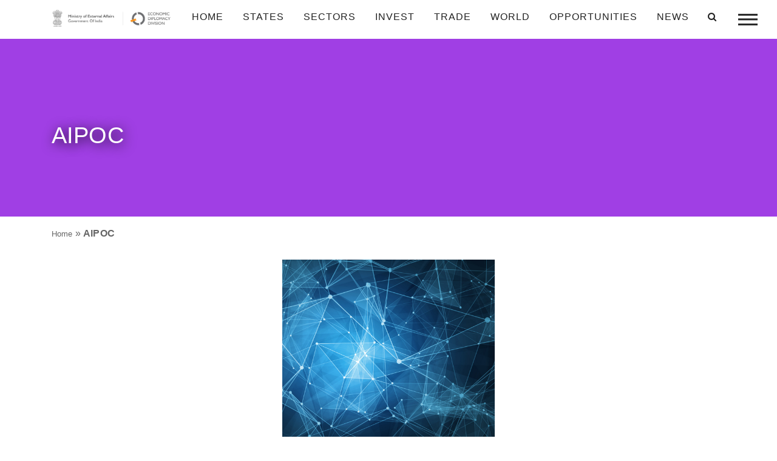

--- FILE ---
content_type: text/html; charset=UTF-8
request_url: https://indbiz.gov.in/tag/aipoc/
body_size: 13277
content:
<!doctype html>
<html class="no-js"  lang="en-US">
    <head>
    <!-- Global site tag (gtag.js) - Google Analytics -->
<script async src="https://www.googletagmanager.com/gtag/js?id=G-MH04BY2E20"></script>
<script>
  window.dataLayer = window.dataLayer || [];
  function gtag(){dataLayer.push(arguments);}
  gtag('js', new Date());

  gtag('config', 'G-MH04BY2E20');
</script>
        <meta charset="utf-8">
        <meta http-equiv="x-ua-compatible" content="ie=edge">
        <meta name="viewport" content="width=device-width, initial-scale=1.0">
        <title>AIPOC Archives - IndBiz | Economic Diplomacy Division | IndBiz | Economic Diplomacy Division</title>
        
        <link rel="stylesheet" href="https://indbiz.gov.in/wp-content/themes/Indbiz2022/style.css" type="text/css" media="screen">
        <link rel="pingback" href="https://indbiz.gov.in/xmlrpc.php"/>
        <link rel="alternate" type="application/rss+xml" title="IndBiz | Economic Diplomacy Division RSS Feed" href="https://indbiz.gov.in/feed/"/>
        <script>
  var a=navigator.onLine;
 if(a){
  }else{
  alert('offline');
  window.location='errorpage.html';
  } </script>
<script>
        function noBack()
         {
             window.history.forward()
         }
        noBack();
        window.onload = noBack;
        window.onpageshow = function(evt) { if (evt.persisted) noBack() }
        window.onunload = function() { void (0) }
</script>
        
        
        
        
        <script type="text/javascript">

!function(e,t,n,a,c,l,m,o,d,f,h,i){c[l]&&(d=e.createElement(t),d[n]=c[l],e[a]("head")[0].appendChild(d),e.documentElement.className+=" wf-cached"),function s(){for(d=e[a](t),f="",h=0;h<d.length;h++)i=d[h][n],i.match(m)&&(f+=i);f&&(c[l]="/**/"+f),setTimeout(s,o+=o)}()}(document,"style","innerHTML","getElementsByTagName",localStorage,"tk",/^@font|^\.tk-/,100);
</script>
<script id="mcjs">!function(c,h,i,m,p){m=c.createElement(h),p=c.getElementsByTagName(h)[0],m.async=1,m.src=i,p.parentNode.insertBefore(m,p)}(document,"script","https://chimpstatic.com/mcjs-connected/js/users/a320d4827ac5af6108171c7e9/dd95548926f17b77b73b00a48.js");</script>
        <meta name='robots' content='index, follow, max-image-preview:large, max-snippet:-1, max-video-preview:-1' />
	<style>img:is([sizes="auto" i], [sizes^="auto," i]) { contain-intrinsic-size: 3000px 1500px }</style>
	
	<!-- This site is optimized with the Yoast SEO plugin v25.5 - https://yoast.com/wordpress/plugins/seo/ -->
	<link rel="canonical" href="https://15.207.217.44/tag/aipoc/" />
	<meta property="og:locale" content="en_US" />
	<meta property="og:type" content="article" />
	<meta property="og:title" content="AIPOC Archives - IndBiz | Economic Diplomacy Division" />
	<meta property="og:url" content="https://15.207.217.44/tag/aipoc/" />
	<meta property="og:site_name" content="IndBiz | Economic Diplomacy Division" />
	<meta name="twitter:card" content="summary_large_image" />
	<script type="application/ld+json" class="yoast-schema-graph">{"@context":"https://schema.org","@graph":[{"@type":"CollectionPage","@id":"https://15.207.217.44/tag/aipoc/","url":"https://15.207.217.44/tag/aipoc/","name":"AIPOC Archives - IndBiz | Economic Diplomacy Division","isPartOf":{"@id":"https://15.207.217.44/#website"},"breadcrumb":{"@id":"https://15.207.217.44/tag/aipoc/#breadcrumb"},"inLanguage":"en-US"},{"@type":"BreadcrumbList","@id":"https://15.207.217.44/tag/aipoc/#breadcrumb","itemListElement":[{"@type":"ListItem","position":1,"name":"Home","item":"https://indbiz.gov.in/"},{"@type":"ListItem","position":2,"name":"AIPOC"}]},{"@type":"WebSite","@id":"https://15.207.217.44/#website","url":"https://15.207.217.44/","name":"IndBiz | Economic Diplomacy Division","description":"Ministry of External Affairs","potentialAction":[{"@type":"SearchAction","target":{"@type":"EntryPoint","urlTemplate":"https://15.207.217.44/?s={search_term_string}"},"query-input":{"@type":"PropertyValueSpecification","valueRequired":true,"valueName":"search_term_string"}}],"inLanguage":"en-US"}]}</script>
	<!-- / Yoast SEO plugin. -->


<link rel='dns-prefetch' href='//www.jqueryscript.net' />
<link rel='dns-prefetch' href='//maxcdn.bootstrapcdn.com' />
<link rel="alternate" type="application/rss+xml" title="IndBiz | Economic Diplomacy Division &raquo; AIPOC Tag Feed" href="https://indbiz.gov.in/tag/aipoc/feed/" />
<script type="text/javascript">
/* <![CDATA[ */
window._wpemojiSettings = {"baseUrl":"https:\/\/s.w.org\/images\/core\/emoji\/15.0.3\/72x72\/","ext":".png","svgUrl":"https:\/\/s.w.org\/images\/core\/emoji\/15.0.3\/svg\/","svgExt":".svg","source":{"concatemoji":"https:\/\/indbiz.gov.in\/wp-includes\/js\/wp-emoji-release.min.js?ver=3c9388268c87a5bd4685d1303bd2b2bc"}};
/*! This file is auto-generated */
!function(i,n){var o,s,e;function c(e){try{var t={supportTests:e,timestamp:(new Date).valueOf()};sessionStorage.setItem(o,JSON.stringify(t))}catch(e){}}function p(e,t,n){e.clearRect(0,0,e.canvas.width,e.canvas.height),e.fillText(t,0,0);var t=new Uint32Array(e.getImageData(0,0,e.canvas.width,e.canvas.height).data),r=(e.clearRect(0,0,e.canvas.width,e.canvas.height),e.fillText(n,0,0),new Uint32Array(e.getImageData(0,0,e.canvas.width,e.canvas.height).data));return t.every(function(e,t){return e===r[t]})}function u(e,t,n){switch(t){case"flag":return n(e,"\ud83c\udff3\ufe0f\u200d\u26a7\ufe0f","\ud83c\udff3\ufe0f\u200b\u26a7\ufe0f")?!1:!n(e,"\ud83c\uddfa\ud83c\uddf3","\ud83c\uddfa\u200b\ud83c\uddf3")&&!n(e,"\ud83c\udff4\udb40\udc67\udb40\udc62\udb40\udc65\udb40\udc6e\udb40\udc67\udb40\udc7f","\ud83c\udff4\u200b\udb40\udc67\u200b\udb40\udc62\u200b\udb40\udc65\u200b\udb40\udc6e\u200b\udb40\udc67\u200b\udb40\udc7f");case"emoji":return!n(e,"\ud83d\udc26\u200d\u2b1b","\ud83d\udc26\u200b\u2b1b")}return!1}function f(e,t,n){var r="undefined"!=typeof WorkerGlobalScope&&self instanceof WorkerGlobalScope?new OffscreenCanvas(300,150):i.createElement("canvas"),a=r.getContext("2d",{willReadFrequently:!0}),o=(a.textBaseline="top",a.font="600 32px Arial",{});return e.forEach(function(e){o[e]=t(a,e,n)}),o}function t(e){var t=i.createElement("script");t.src=e,t.defer=!0,i.head.appendChild(t)}"undefined"!=typeof Promise&&(o="wpEmojiSettingsSupports",s=["flag","emoji"],n.supports={everything:!0,everythingExceptFlag:!0},e=new Promise(function(e){i.addEventListener("DOMContentLoaded",e,{once:!0})}),new Promise(function(t){var n=function(){try{var e=JSON.parse(sessionStorage.getItem(o));if("object"==typeof e&&"number"==typeof e.timestamp&&(new Date).valueOf()<e.timestamp+604800&&"object"==typeof e.supportTests)return e.supportTests}catch(e){}return null}();if(!n){if("undefined"!=typeof Worker&&"undefined"!=typeof OffscreenCanvas&&"undefined"!=typeof URL&&URL.createObjectURL&&"undefined"!=typeof Blob)try{var e="postMessage("+f.toString()+"("+[JSON.stringify(s),u.toString(),p.toString()].join(",")+"));",r=new Blob([e],{type:"text/javascript"}),a=new Worker(URL.createObjectURL(r),{name:"wpTestEmojiSupports"});return void(a.onmessage=function(e){c(n=e.data),a.terminate(),t(n)})}catch(e){}c(n=f(s,u,p))}t(n)}).then(function(e){for(var t in e)n.supports[t]=e[t],n.supports.everything=n.supports.everything&&n.supports[t],"flag"!==t&&(n.supports.everythingExceptFlag=n.supports.everythingExceptFlag&&n.supports[t]);n.supports.everythingExceptFlag=n.supports.everythingExceptFlag&&!n.supports.flag,n.DOMReady=!1,n.readyCallback=function(){n.DOMReady=!0}}).then(function(){return e}).then(function(){var e;n.supports.everything||(n.readyCallback(),(e=n.source||{}).concatemoji?t(e.concatemoji):e.wpemoji&&e.twemoji&&(t(e.twemoji),t(e.wpemoji)))}))}((window,document),window._wpemojiSettings);
/* ]]> */
</script>
<style id='wp-emoji-styles-inline-css' type='text/css'>

	img.wp-smiley, img.emoji {
		display: inline !important;
		border: none !important;
		box-shadow: none !important;
		height: 1em !important;
		width: 1em !important;
		margin: 0 0.07em !important;
		vertical-align: -0.1em !important;
		background: none !important;
		padding: 0 !important;
	}
</style>
<link rel='stylesheet' id='wp-block-library-css' href='https://indbiz.gov.in/wp-includes/css/dist/block-library/style.min.css?ver=3c9388268c87a5bd4685d1303bd2b2bc' type='text/css' media='all' />
<style id='classic-theme-styles-inline-css' type='text/css'>
/*! This file is auto-generated */
.wp-block-button__link{color:#fff;background-color:#32373c;border-radius:9999px;box-shadow:none;text-decoration:none;padding:calc(.667em + 2px) calc(1.333em + 2px);font-size:1.125em}.wp-block-file__button{background:#32373c;color:#fff;text-decoration:none}
</style>
<style id='global-styles-inline-css' type='text/css'>
:root{--wp--preset--aspect-ratio--square: 1;--wp--preset--aspect-ratio--4-3: 4/3;--wp--preset--aspect-ratio--3-4: 3/4;--wp--preset--aspect-ratio--3-2: 3/2;--wp--preset--aspect-ratio--2-3: 2/3;--wp--preset--aspect-ratio--16-9: 16/9;--wp--preset--aspect-ratio--9-16: 9/16;--wp--preset--color--black: #000000;--wp--preset--color--cyan-bluish-gray: #abb8c3;--wp--preset--color--white: #ffffff;--wp--preset--color--pale-pink: #f78da7;--wp--preset--color--vivid-red: #cf2e2e;--wp--preset--color--luminous-vivid-orange: #ff6900;--wp--preset--color--luminous-vivid-amber: #fcb900;--wp--preset--color--light-green-cyan: #7bdcb5;--wp--preset--color--vivid-green-cyan: #00d084;--wp--preset--color--pale-cyan-blue: #8ed1fc;--wp--preset--color--vivid-cyan-blue: #0693e3;--wp--preset--color--vivid-purple: #9b51e0;--wp--preset--gradient--vivid-cyan-blue-to-vivid-purple: linear-gradient(135deg,rgba(6,147,227,1) 0%,rgb(155,81,224) 100%);--wp--preset--gradient--light-green-cyan-to-vivid-green-cyan: linear-gradient(135deg,rgb(122,220,180) 0%,rgb(0,208,130) 100%);--wp--preset--gradient--luminous-vivid-amber-to-luminous-vivid-orange: linear-gradient(135deg,rgba(252,185,0,1) 0%,rgba(255,105,0,1) 100%);--wp--preset--gradient--luminous-vivid-orange-to-vivid-red: linear-gradient(135deg,rgba(255,105,0,1) 0%,rgb(207,46,46) 100%);--wp--preset--gradient--very-light-gray-to-cyan-bluish-gray: linear-gradient(135deg,rgb(238,238,238) 0%,rgb(169,184,195) 100%);--wp--preset--gradient--cool-to-warm-spectrum: linear-gradient(135deg,rgb(74,234,220) 0%,rgb(151,120,209) 20%,rgb(207,42,186) 40%,rgb(238,44,130) 60%,rgb(251,105,98) 80%,rgb(254,248,76) 100%);--wp--preset--gradient--blush-light-purple: linear-gradient(135deg,rgb(255,206,236) 0%,rgb(152,150,240) 100%);--wp--preset--gradient--blush-bordeaux: linear-gradient(135deg,rgb(254,205,165) 0%,rgb(254,45,45) 50%,rgb(107,0,62) 100%);--wp--preset--gradient--luminous-dusk: linear-gradient(135deg,rgb(255,203,112) 0%,rgb(199,81,192) 50%,rgb(65,88,208) 100%);--wp--preset--gradient--pale-ocean: linear-gradient(135deg,rgb(255,245,203) 0%,rgb(182,227,212) 50%,rgb(51,167,181) 100%);--wp--preset--gradient--electric-grass: linear-gradient(135deg,rgb(202,248,128) 0%,rgb(113,206,126) 100%);--wp--preset--gradient--midnight: linear-gradient(135deg,rgb(2,3,129) 0%,rgb(40,116,252) 100%);--wp--preset--font-size--small: 13px;--wp--preset--font-size--medium: 20px;--wp--preset--font-size--large: 36px;--wp--preset--font-size--x-large: 42px;--wp--preset--spacing--20: 0.44rem;--wp--preset--spacing--30: 0.67rem;--wp--preset--spacing--40: 1rem;--wp--preset--spacing--50: 1.5rem;--wp--preset--spacing--60: 2.25rem;--wp--preset--spacing--70: 3.38rem;--wp--preset--spacing--80: 5.06rem;--wp--preset--shadow--natural: 6px 6px 9px rgba(0, 0, 0, 0.2);--wp--preset--shadow--deep: 12px 12px 50px rgba(0, 0, 0, 0.4);--wp--preset--shadow--sharp: 6px 6px 0px rgba(0, 0, 0, 0.2);--wp--preset--shadow--outlined: 6px 6px 0px -3px rgba(255, 255, 255, 1), 6px 6px rgba(0, 0, 0, 1);--wp--preset--shadow--crisp: 6px 6px 0px rgba(0, 0, 0, 1);}:where(.is-layout-flex){gap: 0.5em;}:where(.is-layout-grid){gap: 0.5em;}body .is-layout-flex{display: flex;}.is-layout-flex{flex-wrap: wrap;align-items: center;}.is-layout-flex > :is(*, div){margin: 0;}body .is-layout-grid{display: grid;}.is-layout-grid > :is(*, div){margin: 0;}:where(.wp-block-columns.is-layout-flex){gap: 2em;}:where(.wp-block-columns.is-layout-grid){gap: 2em;}:where(.wp-block-post-template.is-layout-flex){gap: 1.25em;}:where(.wp-block-post-template.is-layout-grid){gap: 1.25em;}.has-black-color{color: var(--wp--preset--color--black) !important;}.has-cyan-bluish-gray-color{color: var(--wp--preset--color--cyan-bluish-gray) !important;}.has-white-color{color: var(--wp--preset--color--white) !important;}.has-pale-pink-color{color: var(--wp--preset--color--pale-pink) !important;}.has-vivid-red-color{color: var(--wp--preset--color--vivid-red) !important;}.has-luminous-vivid-orange-color{color: var(--wp--preset--color--luminous-vivid-orange) !important;}.has-luminous-vivid-amber-color{color: var(--wp--preset--color--luminous-vivid-amber) !important;}.has-light-green-cyan-color{color: var(--wp--preset--color--light-green-cyan) !important;}.has-vivid-green-cyan-color{color: var(--wp--preset--color--vivid-green-cyan) !important;}.has-pale-cyan-blue-color{color: var(--wp--preset--color--pale-cyan-blue) !important;}.has-vivid-cyan-blue-color{color: var(--wp--preset--color--vivid-cyan-blue) !important;}.has-vivid-purple-color{color: var(--wp--preset--color--vivid-purple) !important;}.has-black-background-color{background-color: var(--wp--preset--color--black) !important;}.has-cyan-bluish-gray-background-color{background-color: var(--wp--preset--color--cyan-bluish-gray) !important;}.has-white-background-color{background-color: var(--wp--preset--color--white) !important;}.has-pale-pink-background-color{background-color: var(--wp--preset--color--pale-pink) !important;}.has-vivid-red-background-color{background-color: var(--wp--preset--color--vivid-red) !important;}.has-luminous-vivid-orange-background-color{background-color: var(--wp--preset--color--luminous-vivid-orange) !important;}.has-luminous-vivid-amber-background-color{background-color: var(--wp--preset--color--luminous-vivid-amber) !important;}.has-light-green-cyan-background-color{background-color: var(--wp--preset--color--light-green-cyan) !important;}.has-vivid-green-cyan-background-color{background-color: var(--wp--preset--color--vivid-green-cyan) !important;}.has-pale-cyan-blue-background-color{background-color: var(--wp--preset--color--pale-cyan-blue) !important;}.has-vivid-cyan-blue-background-color{background-color: var(--wp--preset--color--vivid-cyan-blue) !important;}.has-vivid-purple-background-color{background-color: var(--wp--preset--color--vivid-purple) !important;}.has-black-border-color{border-color: var(--wp--preset--color--black) !important;}.has-cyan-bluish-gray-border-color{border-color: var(--wp--preset--color--cyan-bluish-gray) !important;}.has-white-border-color{border-color: var(--wp--preset--color--white) !important;}.has-pale-pink-border-color{border-color: var(--wp--preset--color--pale-pink) !important;}.has-vivid-red-border-color{border-color: var(--wp--preset--color--vivid-red) !important;}.has-luminous-vivid-orange-border-color{border-color: var(--wp--preset--color--luminous-vivid-orange) !important;}.has-luminous-vivid-amber-border-color{border-color: var(--wp--preset--color--luminous-vivid-amber) !important;}.has-light-green-cyan-border-color{border-color: var(--wp--preset--color--light-green-cyan) !important;}.has-vivid-green-cyan-border-color{border-color: var(--wp--preset--color--vivid-green-cyan) !important;}.has-pale-cyan-blue-border-color{border-color: var(--wp--preset--color--pale-cyan-blue) !important;}.has-vivid-cyan-blue-border-color{border-color: var(--wp--preset--color--vivid-cyan-blue) !important;}.has-vivid-purple-border-color{border-color: var(--wp--preset--color--vivid-purple) !important;}.has-vivid-cyan-blue-to-vivid-purple-gradient-background{background: var(--wp--preset--gradient--vivid-cyan-blue-to-vivid-purple) !important;}.has-light-green-cyan-to-vivid-green-cyan-gradient-background{background: var(--wp--preset--gradient--light-green-cyan-to-vivid-green-cyan) !important;}.has-luminous-vivid-amber-to-luminous-vivid-orange-gradient-background{background: var(--wp--preset--gradient--luminous-vivid-amber-to-luminous-vivid-orange) !important;}.has-luminous-vivid-orange-to-vivid-red-gradient-background{background: var(--wp--preset--gradient--luminous-vivid-orange-to-vivid-red) !important;}.has-very-light-gray-to-cyan-bluish-gray-gradient-background{background: var(--wp--preset--gradient--very-light-gray-to-cyan-bluish-gray) !important;}.has-cool-to-warm-spectrum-gradient-background{background: var(--wp--preset--gradient--cool-to-warm-spectrum) !important;}.has-blush-light-purple-gradient-background{background: var(--wp--preset--gradient--blush-light-purple) !important;}.has-blush-bordeaux-gradient-background{background: var(--wp--preset--gradient--blush-bordeaux) !important;}.has-luminous-dusk-gradient-background{background: var(--wp--preset--gradient--luminous-dusk) !important;}.has-pale-ocean-gradient-background{background: var(--wp--preset--gradient--pale-ocean) !important;}.has-electric-grass-gradient-background{background: var(--wp--preset--gradient--electric-grass) !important;}.has-midnight-gradient-background{background: var(--wp--preset--gradient--midnight) !important;}.has-small-font-size{font-size: var(--wp--preset--font-size--small) !important;}.has-medium-font-size{font-size: var(--wp--preset--font-size--medium) !important;}.has-large-font-size{font-size: var(--wp--preset--font-size--large) !important;}.has-x-large-font-size{font-size: var(--wp--preset--font-size--x-large) !important;}
:where(.wp-block-post-template.is-layout-flex){gap: 1.25em;}:where(.wp-block-post-template.is-layout-grid){gap: 1.25em;}
:where(.wp-block-columns.is-layout-flex){gap: 2em;}:where(.wp-block-columns.is-layout-grid){gap: 2em;}
:root :where(.wp-block-pullquote){font-size: 1.5em;line-height: 1.6;}
</style>
<link rel='stylesheet' id='elegant-elegant-visitor-counter-css' href='https://indbiz.gov.in/wp-content/plugins/elegant-visitor-counter/public/css/elegant-visitor-counter-public.css?ver=3.1' type='text/css' media='all' />
<link rel='stylesheet' id='eeb-css-frontend-css' href='https://indbiz.gov.in/wp-content/plugins/email-encoder-bundle/core/includes/assets/css/style.css?ver=250212-91342' type='text/css' media='all' />
<link rel='stylesheet' id='owl-carousel-min-css-css' href='https://indbiz.gov.in/wp-content/themes/Indbiz2022/css/owl.carousel.min.css' type='text/css' media='all' />
<link rel='stylesheet' id='easy-responsive-tabs-css' href='https://indbiz.gov.in/wp-content/themes/Indbiz2022/css/easy-responsive-tabs.css' type='text/css' media='all' />
<link rel='stylesheet' id='bootstrap-css-css' href='https://indbiz.gov.in/wp-content/themes/Indbiz2022/css/bootstrap.min.css' type='text/css' media='all' />
<link rel='stylesheet' id='fontawesome-css-css' href='https://maxcdn.bootstrapcdn.com/font-awesome/4.4.0/css/font-awesome.min.css' type='text/css' media='all' />
<link rel='stylesheet' id='jquery-mCustomScrollbar-min-css-css' href='https://indbiz.gov.in/wp-content/themes/Indbiz2022/css/jquery.mCustomScrollbar.min.css' type='text/css' media='all' />
<link rel='stylesheet' id='app-css-css' href='https://indbiz.gov.in/wp-content/themes/Indbiz2022/css/app.css' type='text/css' media='all' />
<link rel='stylesheet' id='print-css-css' href='https://indbiz.gov.in/wp-content/themes/Indbiz2022/css/print.css' type='text/css' media='all' />
<script type="text/javascript" src="https://indbiz.gov.in/wp-includes/js/jquery/jquery.min.js?ver=3.7.1" id="jquery-core-js"></script>
<script type="text/javascript" src="https://indbiz.gov.in/wp-includes/js/jquery/jquery-migrate.min.js?ver=3.4.1" id="jquery-migrate-js"></script>
<script type="text/javascript" src="https://indbiz.gov.in/wp-content/plugins/elegant-visitor-counter/public/js/elegant-visitor-counter-public.js?ver=3.1" id="elegant-elegant-visitor-counter-js"></script>
<script type="text/javascript" src="https://indbiz.gov.in/wp-content/plugins/email-encoder-bundle/core/includes/assets/js/custom.js?ver=250212-91342" id="eeb-js-frontend-js"></script>
<script type="text/javascript" src="https://indbiz.gov.in/wp-content/themes/Indbiz2022/js/vendor/jquery.js" id="jQuery-js-js"></script>
<script type="text/javascript" src="https://indbiz.gov.in/wp-content/themes/Indbiz2022/js/amchartjs/amcharts.js" id="amcharts-js-js"></script>
<script type="text/javascript" src="https://indbiz.gov.in/wp-content/themes/Indbiz2022/js/amchartjs/ammap.js" id="ammap-js-js"></script>
<script type="text/javascript" src="https://indbiz.gov.in/wp-content/themes/Indbiz2022/js/amchartjs/pie.js" id="pie-js-js"></script>
<script type="text/javascript" src="https://indbiz.gov.in/wp-content/themes/Indbiz2022/js/amchartjs/serial.js" id="serial-js-js"></script>
<script type="text/javascript" src="https://indbiz.gov.in/wp-content/themes/Indbiz2022/js/amchartjs/worldLow.js" id="worldLow-js-js"></script>
<script type="text/javascript" src="https://indbiz.gov.in/wp-content/themes/Indbiz2022/js/amchartjs/indiaLow.js" id="scriptamchart-js-js"></script>
<link rel="https://api.w.org/" href="https://indbiz.gov.in/wp-json/" /><link rel="alternate" title="JSON" type="application/json" href="https://indbiz.gov.in/wp-json/wp/v2/tags/559" /><link rel="EditURI" type="application/rsd+xml" title="RSD" href="https://indbiz.gov.in/xmlrpc.php?rsd" />
		<script>
			document.documentElement.className = document.documentElement.className.replace('no-js', 'js');
		</script>
				<style>
			.no-js img.lazyload {
				display: none;
			}

			figure.wp-block-image img.lazyloading {
				min-width: 150px;
			}

			.lazyload,
			.lazyloading {
				--smush-placeholder-width: 100px;
				--smush-placeholder-aspect-ratio: 1/1;
				width: var(--smush-placeholder-width) !important;
				aspect-ratio: var(--smush-placeholder-aspect-ratio) !important;
			}

						.lazyload, .lazyloading {
				opacity: 0;
			}

			.lazyloaded {
				opacity: 1;
				transition: opacity 400ms;
				transition-delay: 0ms;
			}

					</style>
		<style type="text/css">.recentcomments a{display:inline !important;padding:0 !important;margin:0 !important;}</style><link rel="icon" href="https://indbiz.gov.in/wp-content/uploads/2020/06/cropped-Asoke-Sign-32x32.jpg" sizes="32x32" />
<link rel="icon" href="https://indbiz.gov.in/wp-content/uploads/2020/06/cropped-Asoke-Sign-192x192.jpg" sizes="192x192" />
<link rel="apple-touch-icon" href="https://indbiz.gov.in/wp-content/uploads/2020/06/cropped-Asoke-Sign-180x180.jpg" />
<meta name="msapplication-TileImage" content="https://indbiz.gov.in/wp-content/uploads/2020/06/cropped-Asoke-Sign-270x270.jpg" />
    </head>
        <body class="archive tag tag-aipoc tag-559" class="post-25560 post type-post status-publish format-standard hentry category-news tag-aipoc tag-one-nation-one-legislative-platform sector-electronic-systems state-himachal-pradesh" id="start_counter">

<!--------------------------------
==================================
            NAVIGATION
==================================
---------------------------------->

    <nav class="container-fluid navbar navbar-expand-lg fixed-top CustomNavStyle">
    <div class="container">
      <a class="navbar-brand" href="https://indbiz.gov.in">
        <img data-src="https://indbiz.gov.in/wp-content/themes/Indbiz2022/image/logo_black_mea.png" class="logo regular lazyload" src="[data-uri]" />
        <img data-src="https://indbiz.gov.in/wp-content/themes/Indbiz2022/image/logo-mea.png" class="logo dark lazyload" src="[data-uri]" />
      </a>
  <button class="navbar-toggler" type="button" data-toggle="collapse" data-target="#navbarSupportedContent" aria-controls="navbarSupportedContent" aria-expanded="false" aria-label="Toggle navigation">
    <!-- <span class="navbar-toggler-icon"></span> --><i class="fa fa-solid fa-bars"></i>
  </button>

  <div class="collapse navbar-collapse justify-content-end" id="navbarSupportedContent">
   
    <ul id="menu-main-menu" class="navbar-nav"><li id="menu-item-53" class="menu-item menu-item-type-post_type menu-item-object-page menu-item-home menu-item-53 nav-item"><a href="https://indbiz.gov.in/" class="nav-link">Home</a></li>
<li id="menu-item-17" class="menu-item menu-item-type-custom menu-item-object-custom menu-item-has-children dropdown menu-item-17 nav-item"><a href="#" class="nav-link" class="dropdown-toggle nav-link" data-toggle="dropdown">states <b class="caret"></b></a>
<ul id="mobileMenu" class="dropdown-menu depth_0">
	<li id="menu-item-6749" class="menu-item menu-item-type-taxonomy menu-item-object-state menu-item-6749 nav-item"><a href="https://indbiz.gov.in/state/andaman-and-nicobar-islands/" class="nav-link">Andaman and Nicobar Islands (UT)</a></li>
	<li id="menu-item-6750" class="menu-item menu-item-type-taxonomy menu-item-object-state menu-item-6750 nav-item"><a href="https://indbiz.gov.in/state/andhra-pradesh/" class="nav-link">Andhra Pradesh</a></li>
	<li id="menu-item-6751" class="menu-item menu-item-type-taxonomy menu-item-object-state menu-item-6751 nav-item"><a href="https://indbiz.gov.in/state/arunachal-pradesh/" class="nav-link">Arunachal Pradesh</a></li>
	<li id="menu-item-6752" class="menu-item menu-item-type-taxonomy menu-item-object-state menu-item-6752 nav-item"><a href="https://indbiz.gov.in/state/assam/" class="nav-link">Assam</a></li>
	<li id="menu-item-6753" class="menu-item menu-item-type-taxonomy menu-item-object-state menu-item-6753 nav-item"><a href="https://indbiz.gov.in/state/bihar/" class="nav-link">Bihar</a></li>
	<li id="menu-item-6754" class="menu-item menu-item-type-taxonomy menu-item-object-state menu-item-6754 nav-item"><a href="https://indbiz.gov.in/state/chandigarh/" class="nav-link">Chandigarh (UT)</a></li>
	<li id="menu-item-6755" class="menu-item menu-item-type-taxonomy menu-item-object-state menu-item-6755 nav-item"><a href="https://indbiz.gov.in/state/chhattisgarh/" class="nav-link">Chhattisgarh</a></li>
	<li id="menu-item-6780" class="menu-item menu-item-type-taxonomy menu-item-object-state menu-item-6780 nav-item"><a href="https://indbiz.gov.in/state/dadra-and-nagar-haveli-daman-diu/" class="nav-link">Dadra and Nagar Haveli and Daman and Diu (UT)</a></li>
	<li id="menu-item-6772" class="menu-item menu-item-type-taxonomy menu-item-object-state menu-item-6772 nav-item"><a href="https://indbiz.gov.in/state/delhi/" class="nav-link">Delhi (UT)</a></li>
	<li id="menu-item-6757" class="menu-item menu-item-type-taxonomy menu-item-object-state menu-item-6757 nav-item"><a href="https://indbiz.gov.in/state/goa/" class="nav-link">Goa</a></li>
	<li id="menu-item-6758" class="menu-item menu-item-type-taxonomy menu-item-object-state menu-item-6758 nav-item"><a href="https://indbiz.gov.in/state/gujarat/" class="nav-link">Gujarat</a></li>
	<li id="menu-item-6759" class="menu-item menu-item-type-taxonomy menu-item-object-state menu-item-6759 nav-item"><a href="https://indbiz.gov.in/state/haryana/" class="nav-link">Haryana</a></li>
	<li id="menu-item-6760" class="menu-item menu-item-type-taxonomy menu-item-object-state menu-item-6760 nav-item"><a href="https://indbiz.gov.in/state/himachal-pradesh/" class="nav-link">Himachal Pradesh</a></li>
	<li id="menu-item-6761" class="menu-item menu-item-type-taxonomy menu-item-object-state menu-item-6761 nav-item"><a href="https://indbiz.gov.in/state/jammu-kashmir/" class="nav-link">Jammu and Kashmir (UT)</a></li>
	<li id="menu-item-6762" class="menu-item menu-item-type-taxonomy menu-item-object-state menu-item-6762 nav-item"><a href="https://indbiz.gov.in/state/jharkhand/" class="nav-link">Jharkhand</a></li>
	<li id="menu-item-6763" class="menu-item menu-item-type-taxonomy menu-item-object-state menu-item-6763 nav-item"><a href="https://indbiz.gov.in/state/karnataka/" class="nav-link">Karnataka</a></li>
	<li id="menu-item-6764" class="menu-item menu-item-type-taxonomy menu-item-object-state menu-item-6764 nav-item"><a href="https://indbiz.gov.in/state/kerala/" class="nav-link">Kerala</a></li>
	<li id="menu-item-15634" class="menu-item menu-item-type-taxonomy menu-item-object-state menu-item-15634 nav-item"><a href="https://indbiz.gov.in/state/ladakh/" class="nav-link">Ladakh (UT)</a></li>
	<li id="menu-item-6765" class="menu-item menu-item-type-taxonomy menu-item-object-state menu-item-6765 nav-item"><a href="https://indbiz.gov.in/state/lakshadweep/" class="nav-link">Lakshadweep (UT)</a></li>
	<li id="menu-item-6766" class="menu-item menu-item-type-taxonomy menu-item-object-state menu-item-6766 nav-item"><a href="https://indbiz.gov.in/state/madhya-pradesh/" class="nav-link">Madhya Pradesh</a></li>
	<li id="menu-item-6767" class="menu-item menu-item-type-taxonomy menu-item-object-state menu-item-6767 nav-item"><a href="https://indbiz.gov.in/state/maharashtra/" class="nav-link">Maharashtra</a></li>
	<li id="menu-item-6768" class="menu-item menu-item-type-taxonomy menu-item-object-state menu-item-6768 nav-item"><a href="https://indbiz.gov.in/state/manipur/" class="nav-link">Manipur</a></li>
	<li id="menu-item-6769" class="menu-item menu-item-type-taxonomy menu-item-object-state menu-item-6769 nav-item"><a href="https://indbiz.gov.in/state/meghalaya/" class="nav-link">Meghalaya</a></li>
	<li id="menu-item-6770" class="menu-item menu-item-type-taxonomy menu-item-object-state menu-item-6770 nav-item"><a href="https://indbiz.gov.in/state/mizoram/" class="nav-link">Mizoram</a></li>
	<li id="menu-item-6771" class="menu-item menu-item-type-taxonomy menu-item-object-state menu-item-6771 nav-item"><a href="https://indbiz.gov.in/state/nagaland/" class="nav-link">Nagaland</a></li>
	<li id="menu-item-6773" class="menu-item menu-item-type-taxonomy menu-item-object-state menu-item-6773 nav-item"><a href="https://indbiz.gov.in/state/odisha/" class="nav-link">Odisha</a></li>
	<li id="menu-item-6774" class="menu-item menu-item-type-taxonomy menu-item-object-state menu-item-6774 nav-item"><a href="https://indbiz.gov.in/state/punjab/" class="nav-link">Punjab</a></li>
	<li id="menu-item-6781" class="menu-item menu-item-type-taxonomy menu-item-object-state menu-item-6781 nav-item"><a href="https://indbiz.gov.in/state/puducherry/" class="nav-link">Puducherry (UT)</a></li>
	<li id="menu-item-6775" class="menu-item menu-item-type-taxonomy menu-item-object-state menu-item-6775 nav-item"><a href="https://indbiz.gov.in/state/rajasthan/" class="nav-link">Rajasthan</a></li>
	<li id="menu-item-6776" class="menu-item menu-item-type-taxonomy menu-item-object-state menu-item-6776 nav-item"><a href="https://indbiz.gov.in/state/sikkim/" class="nav-link">Sikkim</a></li>
	<li id="menu-item-6777" class="menu-item menu-item-type-taxonomy menu-item-object-state menu-item-6777 nav-item"><a href="https://indbiz.gov.in/state/tamil-nadu/" class="nav-link">Tamil Nadu</a></li>
	<li id="menu-item-6778" class="menu-item menu-item-type-taxonomy menu-item-object-state menu-item-6778 nav-item"><a href="https://indbiz.gov.in/state/telangana/" class="nav-link">Telangana</a></li>
	<li id="menu-item-6779" class="menu-item menu-item-type-taxonomy menu-item-object-state menu-item-6779 nav-item"><a href="https://indbiz.gov.in/state/tripura/" class="nav-link">Tripura</a></li>
	<li id="menu-item-6782" class="menu-item menu-item-type-taxonomy menu-item-object-state menu-item-6782 nav-item"><a href="https://indbiz.gov.in/state/uttar-pradesh/" class="nav-link">Uttar Pradesh</a></li>
	<li id="menu-item-6783" class="menu-item menu-item-type-taxonomy menu-item-object-state menu-item-6783 nav-item"><a href="https://indbiz.gov.in/state/uttarakhand/" class="nav-link">Uttarakhand</a></li>
	<li id="menu-item-6784" class="menu-item menu-item-type-taxonomy menu-item-object-state menu-item-6784 nav-item"><a href="https://indbiz.gov.in/state/west-bengal/" class="nav-link">West Bengal</a></li>
</ul>
</li>
<li id="menu-item-51" class="menu-item menu-item-type-post_type menu-item-object-page menu-item-has-children dropdown menu-item-51 nav-item"><a href="https://indbiz.gov.in/sectors/" class="nav-link" class="dropdown-toggle nav-link" data-toggle="dropdown">Sectors <b class="caret"></b></a>
<ul id="mobileMenu" class="dropdown-menu depth_0">
	<li id="menu-item-14653" class="menu-item menu-item-type-taxonomy menu-item-object-sector menu-item-14653 nav-item"><a href="https://indbiz.gov.in/sector/agriculture/" class="nav-link">Agriculture</a></li>
	<li id="menu-item-14654" class="menu-item menu-item-type-taxonomy menu-item-object-sector menu-item-14654 nav-item"><a href="https://indbiz.gov.in/sector/automobile/" class="nav-link">Automobile</a></li>
	<li id="menu-item-14655" class="menu-item menu-item-type-taxonomy menu-item-object-sector menu-item-14655 nav-item"><a href="https://indbiz.gov.in/sector/automobile-components/" class="nav-link">Automobile Components</a></li>
	<li id="menu-item-14656" class="menu-item menu-item-type-taxonomy menu-item-object-sector menu-item-14656 nav-item"><a href="https://indbiz.gov.in/sector/aviation/" class="nav-link">Aviation</a></li>
	<li id="menu-item-14657" class="menu-item menu-item-type-taxonomy menu-item-object-sector menu-item-14657 nav-item"><a href="https://indbiz.gov.in/sector/biotechnology/" class="nav-link">Biotechnology</a></li>
	<li id="menu-item-14658" class="menu-item menu-item-type-taxonomy menu-item-object-sector menu-item-14658 nav-item"><a href="https://indbiz.gov.in/sector/capital-goods/" class="nav-link">Capital Goods</a></li>
	<li id="menu-item-14659" class="menu-item menu-item-type-taxonomy menu-item-object-sector menu-item-14659 nav-item"><a href="https://indbiz.gov.in/sector/chemicals-and-petrochemicals/" class="nav-link">Chemicals</a></li>
	<li id="menu-item-14660" class="menu-item menu-item-type-taxonomy menu-item-object-sector menu-item-14660 nav-item"><a href="https://indbiz.gov.in/sector/construction/" class="nav-link">Construction</a></li>
	<li id="menu-item-14661" class="menu-item menu-item-type-taxonomy menu-item-object-sector menu-item-14661 nav-item"><a href="https://indbiz.gov.in/sector/defence-manufacturing/" class="nav-link">Defence Manufacturing</a></li>
	<li id="menu-item-14662" class="menu-item menu-item-type-taxonomy menu-item-object-sector menu-item-14662 nav-item"><a href="https://indbiz.gov.in/sector/electrical-machinery/" class="nav-link">Electrical Machinery</a></li>
	<li id="menu-item-14663" class="menu-item menu-item-type-taxonomy menu-item-object-sector menu-item-14663 nav-item"><a href="https://indbiz.gov.in/sector/electronic-systems/" class="nav-link">Electronic Systems</a></li>
	<li id="menu-item-14664" class="menu-item menu-item-type-taxonomy menu-item-object-sector menu-item-14664 nav-item"><a href="https://indbiz.gov.in/sector/financial/" class="nav-link">Banking &#038; Finance</a></li>
	<li id="menu-item-14665" class="menu-item menu-item-type-taxonomy menu-item-object-sector menu-item-14665 nav-item"><a href="https://indbiz.gov.in/sector/food-processing/" class="nav-link">Food Processing</a></li>
	<li id="menu-item-14666" class="menu-item menu-item-type-taxonomy menu-item-object-sector menu-item-14666 nav-item"><a href="https://indbiz.gov.in/sector/gems-jewellery/" class="nav-link">Gems &#038; Jewellery</a></li>
	<li id="menu-item-14667" class="menu-item menu-item-type-taxonomy menu-item-object-sector menu-item-14667 nav-item"><a href="https://indbiz.gov.in/sector/healthcare/" class="nav-link">Healthcare</a></li>
	<li id="menu-item-14668" class="menu-item menu-item-type-taxonomy menu-item-object-sector menu-item-14668 nav-item"><a href="https://indbiz.gov.in/sector/it-and-bpm/" class="nav-link">IT and BPM</a></li>
	<li id="menu-item-14669" class="menu-item menu-item-type-taxonomy menu-item-object-sector menu-item-14669 nav-item"><a href="https://indbiz.gov.in/sector/leather/" class="nav-link">Leather</a></li>
	<li id="menu-item-14670" class="menu-item menu-item-type-taxonomy menu-item-object-sector menu-item-14670 nav-item"><a href="https://indbiz.gov.in/sector/media-and-entertainment/" class="nav-link">Media and Entertainment</a></li>
	<li id="menu-item-14671" class="menu-item menu-item-type-taxonomy menu-item-object-sector menu-item-14671 nav-item"><a href="https://indbiz.gov.in/sector/mining/" class="nav-link">Mining</a></li>
	<li id="menu-item-14672" class="menu-item menu-item-type-taxonomy menu-item-object-sector menu-item-14672 nav-item"><a href="https://indbiz.gov.in/sector/oil-and-natural-gas/" class="nav-link">Oil and Natural Gas</a></li>
	<li id="menu-item-14673" class="menu-item menu-item-type-taxonomy menu-item-object-sector menu-item-14673 nav-item"><a href="https://indbiz.gov.in/sector/pharmaceuticals/" class="nav-link">Pharmaceuticals</a></li>
	<li id="menu-item-14674" class="menu-item menu-item-type-taxonomy menu-item-object-sector menu-item-14674 nav-item"><a href="https://indbiz.gov.in/sector/ports-and-shipping/" class="nav-link">Ports and Shipping</a></li>
	<li id="menu-item-14675" class="menu-item menu-item-type-taxonomy menu-item-object-sector menu-item-14675 nav-item"><a href="https://indbiz.gov.in/sector/railways/" class="nav-link">Railways</a></li>
	<li id="menu-item-14676" class="menu-item menu-item-type-taxonomy menu-item-object-sector menu-item-14676 nav-item"><a href="https://indbiz.gov.in/sector/renewable-energy/" class="nav-link">Renewable Energy</a></li>
	<li id="menu-item-14677" class="menu-item menu-item-type-taxonomy menu-item-object-sector menu-item-14677 nav-item"><a href="https://indbiz.gov.in/sector/retail-e-commerce/" class="nav-link">Retail &#038; E-commerce</a></li>
	<li id="menu-item-14678" class="menu-item menu-item-type-taxonomy menu-item-object-sector menu-item-14678 nav-item"><a href="https://indbiz.gov.in/sector/roads-and-highways/" class="nav-link">Roads and Highways</a></li>
	<li id="menu-item-14679" class="menu-item menu-item-type-taxonomy menu-item-object-sector menu-item-14679 nav-item"><a href="https://indbiz.gov.in/sector/space/" class="nav-link">Space</a></li>
	<li id="menu-item-14680" class="menu-item menu-item-type-taxonomy menu-item-object-sector menu-item-14680 nav-item"><a href="https://indbiz.gov.in/sector/telecom/" class="nav-link">Telecom</a></li>
	<li id="menu-item-14681" class="menu-item menu-item-type-taxonomy menu-item-object-sector menu-item-14681 nav-item"><a href="https://indbiz.gov.in/sector/textiles-and-garments/" class="nav-link">Textiles and Garments</a></li>
	<li id="menu-item-14682" class="menu-item menu-item-type-taxonomy menu-item-object-sector menu-item-14682 nav-item"><a href="https://indbiz.gov.in/sector/thermal-power/" class="nav-link">Thermal Power</a></li>
	<li id="menu-item-14683" class="menu-item menu-item-type-taxonomy menu-item-object-sector menu-item-14683 nav-item"><a href="https://indbiz.gov.in/sector/tourism/" class="nav-link">Tourism</a></li>
	<li id="menu-item-14684" class="menu-item menu-item-type-taxonomy menu-item-object-sector menu-item-14684 nav-item"><a href="https://indbiz.gov.in/sector/wellness/" class="nav-link">Wellness</a></li>
</ul>
</li>
<li id="menu-item-6654" class="menu-item menu-item-type-post_type menu-item-object-page menu-item-6654 nav-item"><a href="https://indbiz.gov.in/invest-in-india/" class="nav-link">Invest</a></li>
<li id="menu-item-7576" class="menu-item menu-item-type-post_type menu-item-object-page menu-item-7576 nav-item"><a href="https://indbiz.gov.in/trade/" class="nav-link">Trade</a></li>
<li id="menu-item-52" class="menu-item menu-item-type-post_type menu-item-object-page menu-item-52 nav-item"><a href="https://indbiz.gov.in/world/" class="nav-link">World</a></li>
<li id="menu-item-16613" class="menu-item menu-item-type-post_type menu-item-object-page menu-item-16613 nav-item"><a href="https://indbiz.gov.in/worldwide-opportunities/" class="nav-link">Opportunities</a></li>
<li id="menu-item-16624" class="menu-item menu-item-type-taxonomy menu-item-object-category menu-item-16624 nav-item"><a href="https://indbiz.gov.in/category/news/" class="nav-link">News</a></li>
<li></li></ul><!--            search button-->
    <a href="#search" class="searchBtn">
      <i class="fa fa-search"></i>
    </a>

  </div>
  </div>
  <!-- offcanvas menu-->
 <div class="nav-toggle">
  <div class="nav-toggle-bar"></div>
</div>
</nav>


<nav class="offcanvasNav">
  <ul id="menu-offcanvas-menu" class=""><li id="menu-item-11155" class="menu-item menu-item-type-taxonomy menu-item-object-category menu-item-11155"><a href="https://indbiz.gov.in/category/events/">Events</a></li>
<li id="menu-item-11156" class="menu-item menu-item-type-taxonomy menu-item-object-category menu-item-11156"><a href="https://indbiz.gov.in/category/publications/">Publications</a></li>
<li id="menu-item-11157" class="menu-item menu-item-type-post_type menu-item-object-page menu-item-11157"><a href="https://indbiz.gov.in/about-us/">About Us</a></li>
<li id="menu-item-11158" class="menu-item menu-item-type-post_type menu-item-object-page menu-item-11158"><a href="https://indbiz.gov.in/contact-us/">Contact Us</a></li>
</ul></nav>

<!-- Search Form -->
<div id="search">
	<span class="close">X</span>
	<form role="search" id="searchform" method="get" action="https://indbiz.gov.in">
		<input value="" name="s" type="search" placeholder="Type to search" id="searchField"/>
	</form>
</div>
<div class="container-fluid innerPageBanner" style="background-color: #A03FE4;">
    <div class="container">
        <div class="row">
            <div class="col-md-9">
                <h1 class="heading_trade">AIPOC</h1>
            </div>
        </div>
    </div>
</div>
<!-----------------------------------------------------
    breadcrumb
------------------------------------------------------->
<div class="container-fluid breadCrumb">
    <div class="container">
        <div class="row">
             <div class="col-md-12 mx-auto">
                <p id="breadcrumbs"><span><span><a href="https://indbiz.gov.in/">Home</a></span> » <span class="breadcrumb_last" aria-current="page"><strong>AIPOC</strong></span></span></p>                 </div>
        </div>
    </div>
</div>



<!-----------------------------------------------------
       success stories
------------------------------------------------------->
<div class="container-fluid archiveList">
  <div class="container">
          <div class="row justify-content-center">
                                <div class="col-md-4 new-news-block">
                <div class="featured-image lazyload" style="background-image:inherit;" data-bg-image="url(https://indbiz.gov.in/wp-content/themes/Indbiz2022/image/default-article-img.jpg)"></div>
                <a href="https://indbiz.gov.in/one-nation-one-legislative-platform-pm-modi/"><h4>One Nation One Legislative Platform: PM Modi</h4></a>
                <div class="date">November 17, 2021</div>
                <p><p>Democracy is not just a system for India but it &#8230;</p>
</p>
                <a href="https://indbiz.gov.in/one-nation-one-legislative-platform-pm-modi/" class="new-read-more">Read More <i class="fa fa-sharp fa-solid fa-arrow-right"></i></a>
              </div>
              </div>
      <div class="page_navigation clearfix">
              </div>
        </div>
</div>
﻿<footer class="container-fluid footerBg">
    <div class="container">
        <div class="row justify-content-center">
            <div class="col-md-6">
                <ul id="menu-footer-news-menu" class="newsMenu"><li id="menu-item-8354" class="menu-item menu-item-type-taxonomy menu-item-object-category menu-item-8354"><a href="https://indbiz.gov.in/category/news/">News</a></li>
<li id="menu-item-8697" class="menu-item menu-item-type-taxonomy menu-item-object-category menu-item-8697"><a href="https://indbiz.gov.in/category/events/">Events</a></li>
<li id="menu-item-11153" class="menu-item menu-item-type-taxonomy menu-item-object-category menu-item-11153"><a href="https://indbiz.gov.in/category/publications/">Publications</a></li>
<li id="menu-item-8692" class="menu-item menu-item-type-post_type menu-item-object-page menu-item-8692"><a href="https://indbiz.gov.in/about-us/">About Us</a></li>
<li id="menu-item-8696" class="menu-item menu-item-type-post_type menu-item-object-page menu-item-8696"><a href="https://indbiz.gov.in/contact-us/">Contact Us</a></li>
</ul>            </div>
        </div>
      </div>
      <div class="container">
        <div class="row footerExternalLink mt-4">
            <div class="col-md-6">
                <div class="footerLogos">
                   <span>Useful Links:</span>
                    <a href="https://www.investindia.gov.in/" target="_blank">
                              <img data-src="https://indbiz.gov.in/wp-content/themes/Indbiz2022/image/Invest-India-logo-Horizontal.png" class="img-fluid lazyload" src="[data-uri]">
                            </a>
                    <a href="https://indiainvestmentgrid.gov.in/" class="middleImg" target="_blank">
                                        <img data-src="https://indbiz.gov.in/wp-content/themes/Indbiz2022/image/IIG-logo.png" class="img-fluid lazyload" src="[data-uri]">
                                        </a>
                   <!-- <a href="https://eximmitra.in/en/"  target="_blank">
                          <img data-src="https://indbiz.gov.in/wp-content/themes/Indbiz2022/image/exim-mitra.jpg" class="img-fluid lazyload" src="[data-uri]">
                          </a>-->
                   <!-- <a href="http://www.cdri.world/" target="_blank" title="CDRI"><img data-src="/wp-content/uploads/2020/09/CDRI-1.png" alt="CDRI" class="img-fluid lazyload" src="[data-uri]" style="--smush-placeholder-width: 150px; --smush-placeholder-aspect-ratio: 150/50;" /></a>-->
                    <a href="https://isolaralliance.org/" target="_blank" title="ISO"><img data-src="/wp-content/uploads/2020/09/ISA-1.png" alt="ISO" class="img-fluid lazyload" src="[data-uri]" style="--smush-placeholder-width: 150px; --smush-placeholder-aspect-ratio: 150/50;" /></a>
                </div>
            </div>
          <div class="col-md-6 subscribe-text-wrap">
           <div class="subscribe-text">
            <table style="float: right;">
              <tr>
                <td><h6>Get our newsletter</h6></td>
                <td>  
  
  <div class="
    mailpoet_form_popup_overlay
      "></div>
  <div
    id="mailpoet_form_1"
    class="
      mailpoet_form
      mailpoet_form_shortcode
      mailpoet_form_position_
      mailpoet_form_animation_
    "
      >

    <style type="text/css">
     #mailpoet_form_1 .mailpoet_form {  }
#mailpoet_form_1 .mailpoet_paragraph { line-height: 20px; }
#mailpoet_form_1 .mailpoet_segment_label, #mailpoet_form_1 .mailpoet_text_label, #mailpoet_form_1 .mailpoet_textarea_label, #mailpoet_form_1 .mailpoet_select_label, #mailpoet_form_1 .mailpoet_radio_label, #mailpoet_form_1 .mailpoet_checkbox_label, #mailpoet_form_1 .mailpoet_list_label, #mailpoet_form_1 .mailpoet_date_label { display: block; font-weight: bold; }
#mailpoet_form_1 .mailpoet_text, #mailpoet_form_1 .mailpoet_textarea, #mailpoet_form_1 .mailpoet_select, #mailpoet_form_1 .mailpoet_date_month, #mailpoet_form_1 .mailpoet_date_day, #mailpoet_form_1 .mailpoet_date_year, #mailpoet_form_1 .mailpoet_date { display: block; }
#mailpoet_form_1 .mailpoet_text, #mailpoet_form_1 .mailpoet_textarea { width: 200px; }
#mailpoet_form_1 .mailpoet_checkbox {  }
#mailpoet_form_1 .mailpoet_submit input {  }
#mailpoet_form_1 .mailpoet_divider {  }
#mailpoet_form_1 .mailpoet_message {  }
#mailpoet_form_1 .mailpoet_validate_success { font-size: 13px; text-align: left; color: #468847; background-color: #eafdeb; padding: 10px; }
#mailpoet_form_1 .mailpoet_validate_error { font-size: 13px; text-align: left; color: #b94a48; padding: 10px; }#mailpoet_form_1{border-radius: 0px;text-align: left;}#mailpoet_form_1 form.mailpoet_form {padding: 20px;}#mailpoet_form_1{width: 100%;}#mailpoet_form_1 .mailpoet_message {margin: 0; padding: 0 20px;}#mailpoet_form_1 .mailpoet_paragraph.last {margin-bottom: 0} @media (max-width: 500px) {#mailpoet_form_1 {background-image: none;}} @media (min-width: 500px) {#mailpoet_form_1 .last .mailpoet_paragraph:last-child {margin-bottom: 0}}  @media (max-width: 500px) {#mailpoet_form_1 .mailpoet_form_column:last-child .mailpoet_paragraph:last-child {margin-bottom: 0}} 
    </style>

    <form
      target="_self"
      method="post"
      action="https://indbiz.gov.in/wp-admin/admin-post.php?action=mailpoet_subscription_form"
      class="mailpoet_form mailpoet_form_form mailpoet_form_shortcode"
      novalidate
      data-delay=""
      data-exit-intent-enabled=""
      data-font-family=""
      data-cookie-expiration-time=""
    >
      <input type="hidden" name="data[form_id]" value="1" />
      <input type="hidden" name="token" value="c39ba74d09" />
      <input type="hidden" name="api_version" value="v1" />
      <input type="hidden" name="endpoint" value="subscribers" />
      <input type="hidden" name="mailpoet_method" value="subscribe" />

      <label class="mailpoet_hp_email_label" style="display: none !important;">Please leave this field empty<input type="email" name="data[email]"/></label><div class="mailpoet_paragraph "><input type="email" autocomplete="email" class="mailpoet_text" id="form_email_1" name="data[form_field_ODYwNmE3YmQ3ODFiX2VtYWls]" title="Your email id" value="" style="padding:5px;margin: 0 auto 0 0;" data-automation-id="form_email"  placeholder="Your email id *" aria-label="Your email id *" data-parsley-errors-container=".mailpoet_error_1sbi7" data-parsley-required="true" required aria-required="true" data-parsley-minlength="6" data-parsley-maxlength="150" data-parsley-type-message="This value should be a valid email." data-parsley-required-message="This field is required."/><span class="mailpoet_error_1sbi7"></span></div>
<div class="mailpoet_paragraph "><input type="submit" class="mailpoet_submit" value="Subscribe" data-automation-id="subscribe-submit-button" style="padding:5px;margin: 0 auto 0 0;border-color:transparent;" /><span class="mailpoet_form_loading"><span class="mailpoet_bounce1"></span><span class="mailpoet_bounce2"></span><span class="mailpoet_bounce3"></span></span></div>

      <div class="mailpoet_message">
        <p class="mailpoet_validate_success"
                style="display:none;"
                >Check your inbox or spam folder to confirm your subscription.
        </p>
        <p class="mailpoet_validate_error"
                style="display:none;"
                >        </p>
      </div>
    </form>

      </div>

  </td>
              </tr>
            </table>
          </div>

        </div>

        <div class="row mt-4">
            <div class="col-md-12 text-center">
                <ul id="menu-footer-bottom-menu" class="bottomMenu"><li id="menu-item-7896" class="menu-item menu-item-type-post_type menu-item-object-page menu-item-7896"><a href="https://indbiz.gov.in/terms-and-conditions/">Terms and Conditions</a></li>
<li id="menu-item-7897" class="menu-item menu-item-type-post_type menu-item-object-page menu-item-7897"><a href="https://indbiz.gov.in/privacy-policy-2/">Privacy Policy</a></li>
<li id="menu-item-7898" class="menu-item menu-item-type-post_type menu-item-object-page menu-item-7898"><a href="https://indbiz.gov.in/copyright-policy/">Copyright Policy</a></li>
<li id="menu-item-7899" class="menu-item menu-item-type-post_type menu-item-object-page menu-item-7899"><a href="https://indbiz.gov.in/hyperlinking-policy/">Hyperlinking Policy</a></li>
<li id="menu-item-7900" class="menu-item menu-item-type-post_type menu-item-object-page menu-item-7900"><a href="https://indbiz.gov.in/accessibility-statement/">Accessibility Statement</a></li>
<li id="menu-item-7901" class="menu-item menu-item-type-post_type menu-item-object-page menu-item-7901"><a href="https://indbiz.gov.in/help/">Help</a></li>
</ul>            </div>
            <div class="col-md-12 copyright text-center  mt-2">
                <p>© Content Owned by Ministry of External Affairs, Government of India. </p>
            </div>
            <div class="col-md-12 text-center mt-2">
                <div class="socialIcon">
                  <h5>
                  <a target="_blank" href="https://www.facebook.com/MEAIndBiz/"><i class="fa-brands fa-facebook-f fa"></i></a>
                  <a target="_blank" href="https://twitter.com/MEAIndbiz"><i class="fa-brands fa-twitter fa"></i></a>
                  <a target="_blank" href="https://www.youtube.com/channel/UCUwbPOjxohsaGd0_43hVzZA/videos"><i class="fa fa-brands fa-youtube"></i></a>
                  <a target="_blank" href="https://www.instagram.com/MEAIndBiz/"><i class="fa fa-brands fa-instagram"></i></a>
                  </h5>
              </div>
              <p><small>Total visitors: 3620562</small></p>
            </div>
            <div class="col-md-4 ml-auto">
                <div class="noVisitors">
                                                    </div>
            </div>

        </div>
    </div>
    <div id="scrollTop" class="d-none"></div>
    <script type="text/javascript">
    jQuery(document).on('scroll', function($){
        if (jQuery(window).scrollTop() > 500) {
          jQuery('#scrollTop').removeClass('d-none');
        } else {
          jQuery('#scrollTop').addClass('d-none');
        }
      });

    jQuery('#scrollTop').on('click', scrollToTop);

    function scrollToTop() {
    verticalOffset = typeof(verticalOffset) != 'undefined' ? verticalOffset : 0;
    element = jQuery('body');
    offset = element.offset();
    offsetTop = offset.top;
    jQuery('html, body').animate({scrollTop: offsetTop}, 500, 'linear');
    }
    </script>
</footer>


<!--preloader-->
<link rel='stylesheet' id='mailpoet_public-css' href='https://indbiz.gov.in/wp-content/plugins/mailpoet/assets/dist/css/mailpoet-public.b1f0906e.css?ver=3c9388268c87a5bd4685d1303bd2b2bc' type='text/css' media='all' />
<link rel='stylesheet' id='mailpoet_custom_fonts_0-css' href='https://fonts.googleapis.com/css?family=Abril+FatFace%3A400%2C400i%2C700%2C700i%7CAlegreya%3A400%2C400i%2C700%2C700i%7CAlegreya+Sans%3A400%2C400i%2C700%2C700i%7CAmatic+SC%3A400%2C400i%2C700%2C700i%7CAnonymous+Pro%3A400%2C400i%2C700%2C700i%7CArchitects+Daughter%3A400%2C400i%2C700%2C700i%7CArchivo%3A400%2C400i%2C700%2C700i%7CArchivo+Narrow%3A400%2C400i%2C700%2C700i%7CAsap%3A400%2C400i%2C700%2C700i%7CBarlow%3A400%2C400i%2C700%2C700i%7CBioRhyme%3A400%2C400i%2C700%2C700i%7CBonbon%3A400%2C400i%2C700%2C700i%7CCabin%3A400%2C400i%2C700%2C700i%7CCairo%3A400%2C400i%2C700%2C700i%7CCardo%3A400%2C400i%2C700%2C700i%7CChivo%3A400%2C400i%2C700%2C700i%7CConcert+One%3A400%2C400i%2C700%2C700i%7CCormorant%3A400%2C400i%2C700%2C700i%7CCrimson+Text%3A400%2C400i%2C700%2C700i%7CEczar%3A400%2C400i%2C700%2C700i%7CExo+2%3A400%2C400i%2C700%2C700i%7CFira+Sans%3A400%2C400i%2C700%2C700i%7CFjalla+One%3A400%2C400i%2C700%2C700i%7CFrank+Ruhl+Libre%3A400%2C400i%2C700%2C700i%7CGreat+Vibes%3A400%2C400i%2C700%2C700i&#038;ver=3c9388268c87a5bd4685d1303bd2b2bc' type='text/css' media='all' />
<link rel='stylesheet' id='mailpoet_custom_fonts_1-css' href='https://fonts.googleapis.com/css?family=Heebo%3A400%2C400i%2C700%2C700i%7CIBM+Plex%3A400%2C400i%2C700%2C700i%7CInconsolata%3A400%2C400i%2C700%2C700i%7CIndie+Flower%3A400%2C400i%2C700%2C700i%7CInknut+Antiqua%3A400%2C400i%2C700%2C700i%7CInter%3A400%2C400i%2C700%2C700i%7CKarla%3A400%2C400i%2C700%2C700i%7CLibre+Baskerville%3A400%2C400i%2C700%2C700i%7CLibre+Franklin%3A400%2C400i%2C700%2C700i%7CMontserrat%3A400%2C400i%2C700%2C700i%7CNeuton%3A400%2C400i%2C700%2C700i%7CNotable%3A400%2C400i%2C700%2C700i%7CNothing+You+Could+Do%3A400%2C400i%2C700%2C700i%7CNoto+Sans%3A400%2C400i%2C700%2C700i%7CNunito%3A400%2C400i%2C700%2C700i%7COld+Standard+TT%3A400%2C400i%2C700%2C700i%7COxygen%3A400%2C400i%2C700%2C700i%7CPacifico%3A400%2C400i%2C700%2C700i%7CPoppins%3A400%2C400i%2C700%2C700i%7CProza+Libre%3A400%2C400i%2C700%2C700i%7CPT+Sans%3A400%2C400i%2C700%2C700i%7CPT+Serif%3A400%2C400i%2C700%2C700i%7CRakkas%3A400%2C400i%2C700%2C700i%7CReenie+Beanie%3A400%2C400i%2C700%2C700i%7CRoboto+Slab%3A400%2C400i%2C700%2C700i&#038;ver=3c9388268c87a5bd4685d1303bd2b2bc' type='text/css' media='all' />
<link rel='stylesheet' id='mailpoet_custom_fonts_2-css' href='https://fonts.googleapis.com/css?family=Ropa+Sans%3A400%2C400i%2C700%2C700i%7CRubik%3A400%2C400i%2C700%2C700i%7CShadows+Into+Light%3A400%2C400i%2C700%2C700i%7CSpace+Mono%3A400%2C400i%2C700%2C700i%7CSpectral%3A400%2C400i%2C700%2C700i%7CSue+Ellen+Francisco%3A400%2C400i%2C700%2C700i%7CTitillium+Web%3A400%2C400i%2C700%2C700i%7CUbuntu%3A400%2C400i%2C700%2C700i%7CVarela%3A400%2C400i%2C700%2C700i%7CVollkorn%3A400%2C400i%2C700%2C700i%7CWork+Sans%3A400%2C400i%2C700%2C700i%7CYatra+One%3A400%2C400i%2C700%2C700i&#038;ver=3c9388268c87a5bd4685d1303bd2b2bc' type='text/css' media='all' />
<script type="text/javascript" src="https://indbiz.gov.in/wp-content/themes/Indbiz2022/js/vendor/isotope.pkgd.min.js" id="isotope-pkgd-min-js-js"></script>
<script type="text/javascript" src="https://indbiz.gov.in/wp-content/themes/Indbiz2022/js/vendor/jquery.mCustomScrollbar.min.js" id="jquery-mCustomScrollbar-min-js-js"></script>
<script type="text/javascript" src="https://indbiz.gov.in/wp-content/themes/Indbiz2022/js/vendor/jquery.waypoints.min.js" id="jquery-waypoints-min-js-js"></script>
<script type="text/javascript" src="https://indbiz.gov.in/wp-content/themes/Indbiz2022/js/vendor/jquery.counterup.min.js" id="jquery-counterup-min-js-js"></script>
<script type="text/javascript" src="https://indbiz.gov.in/wp-content/themes/Indbiz2022/js/vendor/css3-animate-it.js" id="css3-animate-it-js-js"></script>
<script type="text/javascript" src="https://indbiz.gov.in/wp-content/themes/Indbiz2022/js/vendor/owl.carousel.min.js" id="owl-carousel-min-js"></script>
<script type="text/javascript" src="https://indbiz.gov.in/wp-content/themes/Indbiz2022/js/vendor/easyResponsiveTabs.js" id="easyResponsiveTabs-js"></script>
<script type="text/javascript" src="https://indbiz.gov.in/wp-content/themes/Indbiz2022/js/vendor/bootstrap.min.js" id="bootstrap-js-js"></script>
<script type="text/javascript" src="https://www.jqueryscript.net/demo/jQuery-Plugin-For-Water-Ripple-Animation-ripples/js/jquery.ripples.js" id="ripple-js"></script>
<script type="text/javascript" src="https://indbiz.gov.in/wp-content/themes/Indbiz2022/js/app.js" id="app-js-js"></script>
<script type="text/javascript" src="https://indbiz.gov.in/wp-content/plugins/wp-smushit/app/assets/js/smush-lazy-load.min.js?ver=3.20.0" id="smush-lazy-load-js"></script>
<script type="text/javascript" id="mailpoet_public-js-extra">
/* <![CDATA[ */
var MailPoetForm = {"ajax_url":"https:\/\/indbiz.gov.in\/wp-admin\/admin-ajax.php","is_rtl":"","ajax_common_error_message":"An error has happened while performing a request, please try again later."};
/* ]]> */
</script>
<script type="text/javascript" src="https://indbiz.gov.in/wp-content/plugins/mailpoet/assets/dist/js/public.js?ver=5.12.10" id="mailpoet_public-js" defer="defer" data-wp-strategy="defer"></script>

<script>


$('.search .filter input[type =checkbox]').on('change', function(e){
  var keyword = getParameterByName('s');
  var cat_array = [], sec_array = [], count_array = [], state_array = [];
  // e.preventDefault();
  $('.categoryFilter input[type=checkbox]:checked').each(function(){
    cat_array.push($(this).val());
  });
  $('.sectorFilter input[type=checkbox]:checked').each(function(){
    sec_array.push($(this).val());
  });
  $('.countryFilter input[type=checkbox]:checked').each(function(){
    count_array.push($(this).val());
  });
  $('.stateFilter input[type=checkbox]:checked').each(function(){
    state_array.push($(this).val());
  });
  var json_cat = JSON.stringify(cat_array);
  var json_sec = JSON.stringify(sec_array);
  var json_count = JSON.stringify(count_array);
  var json_state = JSON.stringify(state_array);
  $.ajax({
    url: 'https://indbiz.gov.in/searchFilter.php',
    data: {'category': json_cat, 'sector': json_sec, 'state': json_state, 'country': json_count, 'keyword': keyword },
    type: 'POST',
    beforeSend:function(xhr){
      $('.filter input[type =checkbox]').attr('disabled', 'true');
      $('#ajaxSearch').html('<div class="lds-ellipsis"><div></div><div></div><div></div><div></div></div>');
    },
    error: function(err){
      console.log(err.responseText);
    },
    // success:function(data){
    //   $('.filter input[type =checkbox]').removeAttr('disabled');
    //   $('#ajaxSearch').html(data);
    // },
    complete: function(data){
      $('.filter input[type =checkbox]').removeAttr('disabled');
      $('#ajaxSearch').html(data.responseText);
    }
  });
  return false;
});
// Filter News archive
$('.category-news .nSearch-form').on('submit', function(e){
  e.preventDefault();
  var keyword =  $('#searchText').val();
  var state = $('#stateFilter').val();
  var sector = $('#sectorFilter').val();
  var category = $('#categoryFilter').val();
  var country = $('#countryFilter').val();
  $.ajax({
    url: 'https://indbiz.gov.in/postFilter.php',
    data: {'keyword': keyword, 'sector': sector, 'state': state, 'category': category, 'country': country },
    type: 'POST',
    beforeSend:function(xhr){
      $('.nSearch-form input, .nSearch-form select').attr('disabled', 'true');
      $('#ajaxSearch').html('<div class="lds-ellipsis"><div></div><div></div><div></div><div></div></div>');
    },
    error: function(err){
      console.log(err.responseText);
    },
    complete: function(data){
      $('.nSearch-form input, .nSearch-form select').removeAttr('disabled');
      $('#ajaxSearch').html(data.responseText);
    }
  });
});
// Filter Events archive
$('.category-events .nSearch-form').on('submit', function(e){
  e.preventDefault();
  var keyword =  $('#searchText').val();
  var state = $('#stateFilter').val();
  var sector = $('#sectorFilter').val();
  var country = $('#countryFilter').val();
  $.ajax({
    url: 'https://indbiz.gov.in/postFilter-events.php',
    data: {'keyword': keyword, 'sector': sector, 'state': state, 'country': country },
    type: 'POST',
    beforeSend:function(xhr){
      $('.nSearch-form input, .nSearch-form select').attr('disabled', 'true');
      $('#ajaxSearch').html('<div class="lds-ellipsis"><div></div><div></div><div></div><div></div></div>');
    },
    error: function(err){
      console.log(err.responseText);
    },
    complete: function(data){
      $('.nSearch-form input, .nSearch-form select').removeAttr('disabled');
      $('#ajaxSearch').html(data.responseText);
    }
  });
});
// Filter Publication archive
$('.category-publications .nSearch-form').on('submit', function(i){
  i.preventDefault();
  var keyword =  $('#searchText').val();
  var state = $('#stateFilter').val();
  var sector = $('#sectorFilter').val();
  var country = $('#countryFilter').val();
  $.ajax({
    url: 'https://indbiz.gov.in/postFilter-publications.php',
    data: {'keyword': keyword, 'sector': sector, 'state': state, 'country': country },
    type: 'POST',
    beforeSend:function(xhr){
      $('.nSearch-form input, .nSearch-form select').attr('disabled', 'true');
      $('#ajaxSearch').html('<div class="lds-ellipsis"><div></div><div></div><div></div><div></div></div>');
    },
    error: function(err){
      console.log(err.responseText);
    },
    complete: function(data){
      $('.nSearch-form input, .nSearch-form select').removeAttr('disabled');
      $('#ajaxSearch').html(data.responseText);
    }
  });
});

</script>
<script>
$(document).ready(function() {
	try {
		$('#agriculture, #employments, #mineral').ripples({
			resolution: 256,
			perturbance: 0.04
		});
	}
	catch (e) {
		$('.error').show().text(e);
	}
});
</script>
</body>





</html>


--- FILE ---
content_type: application/javascript; charset=utf-8
request_url: https://indbiz.gov.in/wp-content/themes/Indbiz2022/js/amchartjs/serial.js
body_size: 14723
content:
(function(){var e=window.AmCharts;e.AmRectangularChart=e.Class({inherits:e.AmCoordinateChart,construct:function(a){e.AmRectangularChart.base.construct.call(this,a);this.theme=a;this.createEvents("zoomed","changed");this.marginRight=this.marginBottom=this.marginTop=this.marginLeft=20;this.depth3D=this.angle=0;this.plotAreaFillColors="#FFFFFF";this.plotAreaFillAlphas=0;this.plotAreaBorderColor="#000000";this.plotAreaBorderAlpha=0;this.maxZoomFactor=20;this.zoomOutButtonImageSize=19;this.zoomOutButtonImage="lens";this.zoomOutText="Show all";this.zoomOutButtonColor="#e5e5e5";this.zoomOutButtonAlpha=0;this.zoomOutButtonRollOverAlpha=1;this.zoomOutButtonPadding=8;this.trendLines=[];this.autoMargins=!0;this.marginsUpdated=!1;this.autoMarginOffset=10;e.applyTheme(this,a,"AmRectangularChart")},initChart:function(){e.AmRectangularChart.base.initChart.call(this);this.updateDxy();!this.marginsUpdated&&this.autoMargins&&(this.resetMargins(),this.drawGraphs=!1);this.processScrollbars();this.updateMargins();this.updatePlotArea();this.updateScrollbars();this.updateTrendLines();this.updateChartCursor();this.updateValueAxes();this.scrollbarOnly||this.updateGraphs()},drawChart:function(){e.AmRectangularChart.base.drawChart.call(this);this.drawPlotArea();if(e.ifArray(this.chartData)){var a=this.chartCursor;a&&a.draw()}},resetMargins:function(){var a={},b;if("xy"==this.type){var c=this.xAxes,d=this.yAxes;for(b=0;b<c.length;b++){var g=c[b];g.ignoreAxisWidth||(g.setOrientation(!0),g.fixAxisPosition(),a[g.position]=!0)}for(b=0;b<d.length;b++)c=d[b],c.ignoreAxisWidth||(c.setOrientation(!1),c.fixAxisPosition(),a[c.position]=!0)}else{d=this.valueAxes;for(b=0;b<d.length;b++)c=d[b],c.ignoreAxisWidth||(c.setOrientation(this.rotate),c.fixAxisPosition(),a[c.position]=!0);(b=this.categoryAxis)&&!b.ignoreAxisWidth&&(b.setOrientation(!this.rotate),b.fixAxisPosition(),b.fixAxisPosition(),a[b.position]=!0)}a.left&&(this.marginLeft=0);a.right&&(this.marginRight=0);a.top&&(this.marginTop=0);a.bottom&&(this.marginBottom=0);this.fixMargins=a},measureMargins:function(){var a=this.valueAxes,b,c=this.autoMarginOffset,d=this.fixMargins,g=this.realWidth,h=this.realHeight,f=c,e=c,l=g;b=h;var m;for(m=0;m<a.length;m++)a[m].handleSynchronization(),b=this.getAxisBounds(a[m],f,l,e,b),f=Math.round(b.l),l=Math.round(b.r),e=Math.round(b.t),b=Math.round(b.b);if(a=this.categoryAxis)b=this.getAxisBounds(a,f,l,e,b),f=Math.round(b.l),l=Math.round(b.r),e=Math.round(b.t),b=Math.round(b.b);d.left&&f<c&&(this.marginLeft=Math.round(-f+c),!isNaN(this.minMarginLeft)&&this.marginLeft<this.minMarginLeft&&(this.marginLeft=this.minMarginLeft));d.right&&l>=g-c&&(this.marginRight=Math.round(l-g+c),!isNaN(this.minMarginRight)&&this.marginRight<this.minMarginRight&&(this.marginRight=this.minMarginRight));d.top&&e<c+this.titleHeight&&(this.marginTop=Math.round(this.marginTop-e+c+this.titleHeight),!isNaN(this.minMarginTop)&&this.marginTop<this.minMarginTop&&(this.marginTop=this.minMarginTop));d.bottom&&b>h-c&&(this.marginBottom=Math.round(this.marginBottom+b-h+c),!isNaN(this.minMarginBottom)&&this.marginBottom<this.minMarginBottom&&(this.marginBottom=this.minMarginBottom));this.initChart()},getAxisBounds:function(a,b,c,d,g){if(!a.ignoreAxisWidth){var h=a.labelsSet,f=a.tickLength;a.inside&&(f=0);if(h)switch(h=a.getBBox(),a.position){case"top":a=h.y;d>a&&(d=a);break;case"bottom":a=h.y+h.height;g<a&&(g=a);break;case"right":a=h.x+h.width+f+3;c<a&&(c=a);break;case"left":a=h.x-f,b>a&&(b=a)}}return{l:b,t:d,r:c,b:g}},drawZoomOutButton:function(){var a=this;if(!a.zbSet){var b=a.container.set();a.zoomButtonSet.push(b);var c=a.color,d=a.fontSize,g=a.zoomOutButtonImageSize,h=a.zoomOutButtonImage.replace(/\.[a-z]*$/i,""),f=a.langObj.zoomOutText||a.zoomOutText,k=a.zoomOutButtonColor,l=a.zoomOutButtonAlpha,m=a.zoomOutButtonFontSize,p=a.zoomOutButtonPadding;isNaN(m)||(d=m);(m=a.zoomOutButtonFontColor)&&(c=m);var m=a.zoomOutButton,n;m&&(m.fontSize&&(d=m.fontSize),m.color&&(c=m.color),m.backgroundColor&&(k=m.backgroundColor),isNaN(m.backgroundAlpha)||(a.zoomOutButtonRollOverAlpha=m.backgroundAlpha));var u=m=0,u=a.pathToImages;if(h){if(e.isAbsolute(h)||void 0===u)u="";n=a.container.image(u+h+a.extension,0,0,g,g);e.setCN(a,n,"zoom-out-image");b.push(n);n=n.getBBox();m=n.width+5}void 0!==f&&(c=e.text(a.container,f,c,a.fontFamily,d,"start"),e.setCN(a,c,"zoom-out-label"),d=c.getBBox(),u=n?n.height/2-3:d.height/2,c.translate(m,u),b.push(c));n=b.getBBox();c=1;e.isModern||(c=0);k=e.rect(a.container,n.width+2*p+5,n.height+2*p-2,k,1,1,k,c);k.setAttr("opacity",l);k.translate(-p,-p);e.setCN(a,k,"zoom-out-bg");b.push(k);k.toBack();a.zbBG=k;n=k.getBBox();b.translate(a.marginLeftReal+a.plotAreaWidth-n.width+p,a.marginTopReal+p);b.hide();b.mouseover(function(){a.rollOverZB()}).mouseout(function(){a.rollOutZB()}).click(function(){a.clickZB()}).touchstart(function(){a.rollOverZB()}).touchend(function(){a.rollOutZB();a.clickZB()});for(l=0;l<b.length;l++)b[l].attr({cursor:"pointer"});void 0!==a.zoomOutButtonTabIndex&&(b.setAttr("tabindex",a.zoomOutButtonTabIndex),b.setAttr("role","menuitem"),b.keyup(function(b){13==b.keyCode&&a.clickZB()}));a.zbSet=b}},rollOverZB:function(){this.rolledOverZB=!0;this.zbBG.setAttr("opacity",this.zoomOutButtonRollOverAlpha)},rollOutZB:function(){this.rolledOverZB=!1;this.zbBG.setAttr("opacity",this.zoomOutButtonAlpha)},clickZB:function(){this.rolledOverZB=!1;this.zoomOut()},zoomOut:function(){this.zoomOutValueAxes()},drawPlotArea:function(){var a=this.dx,b=this.dy,c=this.marginLeftReal,d=this.marginTopReal,g=this.plotAreaWidth-1,h=this.plotAreaHeight-1,f=this.plotAreaFillColors,k=this.plotAreaFillAlphas,l=this.plotAreaBorderColor,m=this.plotAreaBorderAlpha;"object"==typeof k&&(k=k[0]);f=e.polygon(this.container,[0,g,g,0,0],[0,0,h,h,0],f,k,1,l,m,this.plotAreaGradientAngle);e.setCN(this,f,"plot-area");f.translate(c+a,d+b);this.set.push(f);0!==a&&0!==b&&(f=this.plotAreaFillColors,"object"==typeof f&&(f=f[0]),f=e.adjustLuminosity(f,-.15),g=e.polygon(this.container,[0,a,g+a,g,0],[0,b,b,0,0],f,k,1,l,m),e.setCN(this,g,"plot-area-bottom"),g.translate(c,d+h),this.set.push(g),a=e.polygon(this.container,[0,0,a,a,0],[0,h,h+b,b,0],f,k,1,l,m),e.setCN(this,a,"plot-area-left"),a.translate(c,d),this.set.push(a));(c=this.bbset)&&this.scrollbarOnly&&c.remove()},updatePlotArea:function(){var a=this.updateWidth(),b=this.updateHeight(),c=this.container;this.realWidth=a;this.realWidth=b;c&&this.container.setSize(a,b);var c=this.marginLeftReal,d=this.marginTopReal,a=a-c-this.marginRightReal-this.dx,b=b-d-this.marginBottomReal;1>a&&(a=1);1>b&&(b=1);this.plotAreaWidth=Math.round(a);this.plotAreaHeight=Math.round(b);this.plotBalloonsSet.translate(c,d)},updateDxy:function(){this.dx=Math.round(this.depth3D*Math.cos(this.angle*Math.PI/180));this.dy=Math.round(-this.depth3D*Math.sin(this.angle*Math.PI/180));this.d3x=Math.round(this.columnSpacing3D*Math.cos(this.angle*Math.PI/180));this.d3y=Math.round(-this.columnSpacing3D*Math.sin(this.angle*Math.PI/180))},updateMargins:function(){var a=this.getTitleHeight();this.titleHeight=a;this.marginTopReal=this.marginTop-this.dy;this.fixMargins&&!this.fixMargins.top&&(this.marginTopReal+=a);this.marginBottomReal=this.marginBottom;this.marginLeftReal=this.marginLeft;this.marginRightReal=this.marginRight},updateValueAxes:function(){var a=this.valueAxes,b;for(b=0;b<a.length;b++){var c=a[b];this.setAxisRenderers(c);this.updateObjectSize(c)}},setAxisRenderers:function(a){a.axisRenderer=e.RecAxis;a.guideFillRenderer=e.RecFill;a.axisItemRenderer=e.RecItem;a.marginsChanged=!0},updateGraphs:function(){var a=this.graphs,b;for(b=0;b<a.length;b++){var c=a[b];c.index=b;c.rotate=this.rotate;this.updateObjectSize(c)}},updateObjectSize:function(a){a.width=this.plotAreaWidth-1;a.height=this.plotAreaHeight-1;a.x=this.marginLeftReal;a.y=this.marginTopReal;a.dx=this.dx;a.dy=this.dy},updateChartCursor:function(){var a=this.chartCursor;a&&(a=e.processObject(a,e.ChartCursor,this.theme),this.updateObjectSize(a),this.addChartCursor(a),a.chart=this)},processScrollbars:function(){var a=this.chartScrollbar;a&&(a=e.processObject(a,e.ChartScrollbar,this.theme),this.addChartScrollbar(a))},updateScrollbars:function(){},removeChartCursor:function(){e.callMethod("destroy",[this.chartCursor]);this.chartCursor=null},zoomTrendLines:function(){var a=this.trendLines,b;for(b=0;b<a.length;b++){var c=a[b];c.valueAxis.recalculateToPercents?c.set&&c.set.hide():(c.x=this.marginLeftReal,c.y=this.marginTopReal,c.draw())}},handleCursorValueZoom:function(){},addTrendLine:function(a){this.trendLines.push(a)},zoomOutValueAxes:function(){for(var a=this.valueAxes,b=0;b<a.length;b++)a[b].zoomOut()},removeTrendLine:function(a){var b=this.trendLines,c;for(c=b.length-1;0<=c;c--)b[c]==a&&b.splice(c,1)},adjustMargins:function(a,b){var c=a.position,d=a.scrollbarHeight+a.offset;a.enabled&&("top"==c?b?this.marginLeftReal+=d:this.marginTopReal+=d:b?this.marginRightReal+=d:this.marginBottomReal+=d)},getScrollbarPosition:function(a,b,c){var d="bottom",g="top";a.oppositeAxis||(g=d,d="top");a.position=b?"bottom"==c||"left"==c?d:g:"top"==c||"right"==c?d:g},updateChartScrollbar:function(a,b){if(a){a.rotate=b;var c=this.marginTopReal,d=this.marginLeftReal,g=a.scrollbarHeight,h=this.dx,f=this.dy,e=a.offset;"top"==a.position?b?(a.y=c,a.x=d-g-e):(a.y=c-g+f-e,a.x=d+h):b?(a.y=c+f,a.x=d+this.plotAreaWidth+h+e):(a.y=c+this.plotAreaHeight+e,a.x=this.marginLeftReal)}},showZB:function(a){var b=this.zbSet;a&&(b=this.zoomOutText,""!==b&&b&&this.drawZoomOutButton());if(b=this.zbSet)this.zoomButtonSet.push(b),a?b.show():b.hide(),this.rollOutZB()},handleReleaseOutside:function(a){e.AmRectangularChart.base.handleReleaseOutside.call(this,a);(a=this.chartCursor)&&a.handleReleaseOutside&&a.handleReleaseOutside()},handleMouseDown:function(a){e.AmRectangularChart.base.handleMouseDown.call(this,a);var b=this.chartCursor;b&&b.handleMouseDown&&!this.rolledOverZB&&b.handleMouseDown(a)},update:function(){e.AmRectangularChart.base.update.call(this);this.chartCursor&&this.chartCursor.update&&this.chartCursor.update()},handleScrollbarValueZoom:function(a){this.relativeZoomValueAxes(a.target.valueAxes,a.relativeStart,a.relativeEnd);this.zoomAxesAndGraphs()},zoomValueScrollbar:function(a){if(a&&a.enabled){var b=a.valueAxes[0],c=b.relativeStart,d=b.relativeEnd;b.reversed&&(d=1-c,c=1-b.relativeEnd);a.percentZoom(c,d)}},zoomAxesAndGraphs:function(){if(!this.scrollbarOnly){var a=this.valueAxes,b;for(b=0;b<a.length;b++)a[b].zoom(this.start,this.end);a=this.graphs;for(b=0;b<a.length;b++)a[b].zoom(this.start,this.end);(b=this.chartCursor)&&b.clearSelection();this.zoomTrendLines()}},handleValueAxisZoomReal:function(a,b){var c=a.relativeStart,d=a.relativeEnd;if(c>d)var g=c,c=d,d=g;this.relativeZoomValueAxes(b,c,d);this.updateAfterValueZoom()},updateAfterValueZoom:function(){this.zoomAxesAndGraphs();this.zoomScrollbar()},relativeZoomValueAxes:function(a,b,c){this.hideBalloonReal();b=e.fitToBounds(b,0,1);c=e.fitToBounds(c,0,1);if(b>c){var d=b;b=c;c=d}var d=1/this.maxZoomFactor,g=e.getDecimals(d)+4;c-b<d&&(c=b+(c-b)/2,b=c-d/2,c+=d/2,1<c&&(b-=c-1,c=1),0>b&&(b=0,c=d));b=e.roundTo(b,g);c=e.roundTo(c,g);d=!1;if(a){for(g=0;g<a.length;g++){var h=a[g].zoomToRelativeValues(b,c,!0);h&&(d=h)}this.showZB()}return d},addChartCursor:function(a){e.callMethod("destroy",
[this.chartCursor]);a&&(this.listenTo(a,"moved",this.handleCursorMove),this.listenTo(a,"zoomed",this.handleCursorZoom),this.listenTo(a,"zoomStarted",this.handleCursorZoomStarted),this.listenTo(a,"panning",this.handleCursorPanning),this.listenTo(a,"onHideCursor",this.handleCursorHide));this.chartCursor=a},handleCursorChange:function(){},handleCursorMove:function(a){var b,c=this.valueAxes;for(b=0;b<c.length;b++)if(!a.panning){var d=c[b];d&&d.showBalloon&&d.showBalloon(a.x,a.y)}},handleCursorZoom:function(a){if(this.skipZoomed)this.skipZoomed=!1;else{var b=this.startX0,c=this.endX0,d=this.endY0,g=this.startY0,e=a.startX,f=a.endX,k=a.startY,l=a.endY;this.startX0=this.endX0=this.startY0=this.endY0=NaN;this.handleCursorZoomReal(b+e*(c-b),b+f*(c-b),g+k*(d-g),g+l*(d-g),a)}},handleCursorHide:function(){var a,b=this.valueAxes;for(a=0;a<b.length;a++)b[a].hideBalloon();b=this.graphs;for(a=0;a<b.length;a++)b[a].hideBalloonReal()}})})();(function(){var e=window.AmCharts;e.AmSerialChart=e.Class({inherits:e.AmRectangularChart,construct:function(a){this.type="serial";e.AmSerialChart.base.construct.call(this,a);this.cname="AmSerialChart";this.theme=a;this.columnSpacing=5;this.columnSpacing3D=0;this.columnWidth=.8;var b=new e.CategoryAxis(a);b.chart=this;this.categoryAxis=b;this.zoomOutOnDataUpdate=!0;this.mouseWheelZoomEnabled=this.mouseWheelScrollEnabled=this.rotate=this.skipZoom=!1;this.minSelectedTime=0;e.applyTheme(this,a,this.cname)},initChart:function(){e.AmSerialChart.base.initChart.call(this);this.updateCategoryAxis(this.categoryAxis,this.rotate,"categoryAxis");if(this.dataChanged)this.parseData();else this.onDataUpdated();this.drawGraphs=!0},onDataUpdated:function(){var a=this.countColumns(),b=this.chartData,c=this.graphs,d;for(d=0;d<c.length;d++){var g=c[d];g.data=b;g.columnCount=a}0<b.length&&(this.firstTime=this.getStartTime(b[0].time),this.lastTime=this.getEndTime(b[b.length-1].time));this.drawChart();this.autoMargins&&!this.marginsUpdated?(this.marginsUpdated=!0,this.measureMargins()):this.dispDUpd()},syncGrid:function(){if(this.synchronizeGrid){var a=this.valueAxes,b,c;if(0<a.length){var d=0;for(c=0;c<a.length;c++)b=a[c],d<b.gridCountReal&&(d=b.gridCountReal);var g=!1;for(c=0;c<a.length;c++)if(b=a[c],b.gridCountReal<d){var h=(d-b.gridCountReal)/2,f=g=h;0!==h-Math.round(h)&&(g-=.5,f+=.5);0<=b.min&&0>b.min-g*b.step&&(f+=g,g=0);0>=b.max&&0<b.max+f*b.step&&(g+=f,f=0);h=e.getDecimals(b.step);b.minimum=e.roundTo(b.min-
g*b.step,h);b.maximum=e.roundTo(b.max+f*b.step,h);b.setStep=b.step;g=b.strictMinMax=!0}g&&this.updateAfterValueZoom();for(c=0;c<a.length;c++)b=a[c],b.minimum=NaN,b.maximum=NaN,b.setStep=NaN,b.strictMinMax=!1}}},handleWheelReal:function(a,b){if(!this.wheelBusy){var c=this.categoryAxis,d=c.parseDates,g=c.minDuration(),e=1,f=1;this.mouseWheelZoomEnabled?b||(e=-1):b&&(e=-1);var k=this.chartCursor;if(k){var l=k.mouseX,k=k.mouseY;e!=f&&(l=this.rotate?k/this.plotAreaHeight:l/this.plotAreaWidth,e*=l,f*=1-
l);l=.05*(this.end-this.start);d&&(l=.05*(this.endTime-this.startTime)/g);1>l&&(l=1);e*=l;f*=l;if(!d||c.equalSpacing)e=Math.round(e),f=Math.round(f)}k=this.chartData.length;c=this.lastTime;l=this.firstTime;0>a?d?(k=this.endTime-this.startTime,d=this.startTime+e*g,g=this.endTime+f*g,0<f&&0<e&&g>=c&&(g=c,d=c-k),this.zoomToDates(new Date(d),new Date(g))):(0<f&&0<e&&this.end>=k-1&&(e=f=0),d=this.start+e,g=this.end+f,this.zoomToIndexes(d,g)):d?(k=this.endTime-this.startTime,d=this.startTime-e*g,g=this.endTime-
f*g,0<f&&0<e&&d<=l&&(d=l,g=l+k),this.zoomToDates(new Date(d),new Date(g))):(0<f&&0<e&&1>this.start&&(e=f=0),d=this.start-e,g=this.end-f,this.zoomToIndexes(d,g))}},validateData:function(a){this.marginsUpdated=!1;this.zoomOutOnDataUpdate&&!a&&(this.endTime=this.end=this.startTime=this.start=NaN);var b=a=!1,c=!1,d=this.chartScrollbar;d&&(d.dragging&&(a=!0,d.handleDragStop()),d.resizingRight&&(c=!0,d.rightDragStop()),d.resizingLeft&&(b=!0,d.leftDragStop()));e.AmSerialChart.base.validateData.call(this);a&&d.handleDragStart();c&&d.rightDragStart();b&&d.leftDragStart()},drawChart:function(){if(0<this.realWidth&&0<this.realHeight){e.AmSerialChart.base.drawChart.call(this);var a=this.chartData;if(e.ifArray(a)){var b=this.chartScrollbar;!b||!this.marginsUpdated&&this.autoMargins||b.draw();(b=this.valueScrollbar)&&b.draw();var b=a.length-1,c,d;c=this.categoryAxis;if(c.parseDates&&!c.equalSpacing){if(c=this.startTime,d=this.endTime,isNaN(c)||isNaN(d))c=this.firstTime,d=this.lastTime}else{c=this.start;d=this.end;if(isNaN(c)||isNaN(d))d=c=NaN;isNaN(c)&&(isNaN(this.startTime)||(c=this.getClosestIndex(a,"time",this.startTime,!0,0,a.length)));isNaN(d)&&(isNaN(this.endTime)||(d=this.getClosestIndex(a,"time",this.endTime,!1,0,a.length)));if(isNaN(c)||isNaN(d))c=0,d=b}this.endTime=this.startTime=this.end=this.start=void 0;this.zoom(c,d)}}else this.cleanChart()},cleanChart:function(){e.callMethod("destroy",[this.valueAxes,this.graphs,this.categoryAxis,this.chartScrollbar,this.chartCursor,this.valueScrollbar])},updateCategoryAxis:function(a,b,c){a.chart=this;a.id=c;a.rotate=b;a.setOrientation(!this.rotate);a.init();this.setAxisRenderers(a);this.updateObjectSize(a)},updateValueAxes:function(){e.AmSerialChart.base.updateValueAxes.call(this);var a=this.valueAxes,b;for(b=0;b<a.length;b++){var c=a[b],d=this.rotate;c.rotate=d;c.setOrientation(d);d=this.categoryAxis;if(!d.startOnAxis||d.parseDates)c.expandMinMax=!0}},getStartTime:function(a){var b=this.categoryAxis;return e.resetDateToMin(new Date(a),b.minPeriod,1,b.firstDayOfWeek).getTime()},getEndTime:function(a){var b=e.extractPeriod(this.categoryAxis.minPeriod);return e.changeDate(new Date(a),b.period,b.count,!0).getTime()-1},updateMargins:function(){e.AmSerialChart.base.updateMargins.call(this);var a=this.chartScrollbar;a&&(this.getScrollbarPosition(a,this.rotate,this.categoryAxis.position),this.adjustMargins(a,this.rotate));if(a=this.valueScrollbar)this.getScrollbarPosition(a,!this.rotate,this.valueAxes[0].position),this.adjustMargins(a,!this.rotate)},updateScrollbars:function(){e.AmSerialChart.base.updateScrollbars.call(this);this.updateChartScrollbar(this.chartScrollbar,this.rotate);this.updateChartScrollbar(this.valueScrollbar,!this.rotate)},zoom:function(a,b){var c=this.categoryAxis;c.parseDates&&!c.equalSpacing?(this.timeZoom(a,b),isNaN(a)&&this.zoomOutValueAxes()):this.indexZoom(a,b);(c=this.chartCursor)&&(c.pan||c.hideCursorReal());this.updateLegendValues()},timeZoom:function(a,b){var c=this.maxSelectedTime;isNaN(c)||(b!=this.endTime&&b-
a>c&&(a=b-c),a!=this.startTime&&b-a>c&&(b=a+c));var d=this.minSelectedTime;if(0<d&&b-a<d){var g=Math.round(a+(b-a)/2),d=Math.round(d/2);a=g-d;b=g+d}d=this.chartData;g=this.categoryAxis;if(e.ifArray(d)&&(a!=this.startTime||b!=this.endTime)){var h=g.minDuration(),f=this.firstTime,k=this.lastTime;a||(a=f,isNaN(c)||(a=k-c));b||(b=k);a>k&&(a=k);b<f&&(b=f);a<f&&(a=f);b>k&&(b=k);b<a&&(b=a+h);b-a<h/5&&(b<k?b=a+h/5:a=b-h/5);this.startTime=a;this.endTime=b;c=d.length-1;h=this.getClosestIndex(d,"time",a,!0,
0,c);d=this.getClosestIndex(d,"time",b,!1,h,c);g.timeZoom(a,b);g.zoom(h,d);this.start=e.fitToBounds(h,0,c);this.end=e.fitToBounds(d,0,c);this.zoomAxesAndGraphs();this.zoomScrollbar();this.fixCursor();this.showZB();this.syncGrid();this.updateColumnsDepth();this.dispatchTimeZoomEvent()}},showZB:function(){var a,b=this.categoryAxis;b&&b.parseDates&&!b.equalSpacing&&(this.startTime>this.firstTime&&(a=!0),this.endTime<this.lastTime&&(a=!0));0<this.start&&(a=!0);this.end<this.chartData.length-1&&(a=!0);if(b=this.valueAxes)b=b[0],isNaN(b.relativeStart)||(0!==e.roundTo(b.relativeStart,3)&&(a=!0),1!=e.roundTo(b.relativeEnd,3)&&(a=!0));e.AmSerialChart.base.showZB.call(this,a)},updateAfterValueZoom:function(){e.AmSerialChart.base.updateAfterValueZoom.call(this);this.updateColumnsDepth()},indexZoom:function(a,b){var c=this.maxSelectedSeries,d=!1;isNaN(c)||(b!=this.end&&b-a>c&&(a=b-c,d=!0),a!=this.start&&b-a>c&&(b=a+c,d=!0));if(d&&(d=this.chartScrollbar)&&d.dragger){var g=d.dragger.getBBox();d.maxWidth=g.width;d.maxHeight=g.height}if(a!=this.start||b!=this.end)d=this.chartData.length-1,isNaN(a)&&(a=0,isNaN(c)||(a=d-c)),isNaN(b)&&(b=d),b<a&&(b=a),b>d&&(b=d),a>d&&(a=d-1),0>a&&(a=0),this.start=a,this.end=b,this.categoryAxis.zoom(a,b),this.zoomAxesAndGraphs(),this.zoomScrollbar(),this.fixCursor(),0!==a||b!=this.chartData.length-1?this.showZB(!0):this.showZB(!1),this.syncGrid(),this.updateColumnsDepth(),this.dispatchIndexZoomEvent()},updateGraphs:function(){e.AmSerialChart.base.updateGraphs.call(this);var a=this.graphs,b;for(b=0;b<a.length;b++){var c=a[b];c.columnWidthReal=this.columnWidth;c.categoryAxis=this.categoryAxis;e.isString(c.fillToGraph)&&(c.fillToGraph=this.graphsById[c.fillToGraph])}},zoomAxesAndGraphs:function(){e.AmSerialChart.base.zoomAxesAndGraphs.call(this);this.updateColumnsDepth()},updateColumnsDepth:function(){if(0!==this.depth3D||0!==this.angle){var a,b=this.graphs,c;this.columnsArray=[];for(a=0;a<b.length;a++){c=b[a];var d=c.columnsArray;if(d){var g;for(g=0;g<d.length;g++)this.columnsArray.push(d[g])}}this.columnsArray.sort(this.compareDepth);b=this.columnsSet;if(0<this.columnsArray.length){d=this.container.set();this.columnSet.push(d);for(a=0;a<this.columnsArray.length;a++)d.push(this.columnsArray[a].column.set);c&&d.translate(c.x,c.y);this.columnsSet=d}e.remove(b)}},compareDepth:function(a,b){return a.depth>b.depth?1:-1},zoomScrollbar:function(){var a=this.chartScrollbar,b=this.categoryAxis;if(a){if(!this.zoomedByScrollbar){var c=a.dragger;c&&c.stop()}this.zoomedByScrollbar=!1;b.parseDates&&!b.equalSpacing?a.timeZoom(this.startTime,this.endTime):a.zoom(this.start,this.end)}this.zoomValueScrollbar(this.valueScrollbar)},updateTrendLines:function(){var a=this.trendLines,b;for(b=0;b<a.length;b++){var c=a[b],c=e.processObject(c,e.TrendLine,this.theme);a[b]=c;c.chart=this;c.id||(c.id="trendLineAuto"+b+"_"+(new Date).getTime());e.isString(c.valueAxis)&&(c.valueAxis=this.getValueAxisById(c.valueAxis));c.valueAxis||(c.valueAxis=this.valueAxes[0]);c.categoryAxis=this.categoryAxis}},validateNow:function(a,b){a&&this.zoomOutOnDataUpdate&&(this.endTime=this.end=this.startTime=this.start=NaN);e.AmSerialChart.base.validateNow.call(this,a,b)},countColumns:function(){var a=0,b=this.valueAxes.length,c=this.graphs.length,d,g,e=!1,f,k;for(k=0;k<b;k++){g=this.valueAxes[k];var l=g.stackType,m=0;if("100%"==l||"regular"==l)for(e=!1,f=0;f<c;f++)d=this.graphs[f],d.tcc=1,d.valueAxis==g&&"column"==d.type&&(!e&&d.stackable&&(a++,e=!0),(!d.stackable&&d.clustered||d.newStack&&0!==m)&&a++,d.columnIndex=a-1,d.clustered||(d.columnIndex=0),m++);if("none"==l||"3d"==l){m=!1;for(f=0;f<c;f++)d=this.graphs[f],d.valueAxis==g&&"column"==d.type&&(d.clustered?(d.tcc=1,d.newStack&&(a=0),d.hidden||(d.columnIndex=a,a++)):d.hidden||(m=!0,d.tcc=1,d.columnIndex=0));m&&0===a&&(a=1)}if("3d"==l){g=1;for(m=0;m<c;m++)d=this.graphs[m],d.newStack&&g++,d.depthCount=g,d.tcc=a;a=g}}return a},parseData:function(){e.AmSerialChart.base.parseData.call(this);this.parseSerialData(this.dataProvider)},getCategoryIndexByValue:function(a){var b=this.chartData,c;for(c=0;c<b.length;c++)if(b[c].category==a)return c},handleScrollbarZoom:function(a){this.zoomedByScrollbar=!0;this.zoom(a.start,a.end)},dispatchTimeZoomEvent:function(){if(this.drawGraphs&&(this.prevStartTime!=this.startTime||this.prevEndTime!=this.endTime)){var a={type:"zoomed"};a.startDate=new Date(this.startTime);a.endDate=new Date(this.endTime);a.startIndex=this.start;a.endIndex=this.end;this.startIndex=this.start;this.endIndex=this.end;this.startDate=a.startDate;this.endDate=a.endDate;this.prevStartTime=this.startTime;this.prevEndTime=this.endTime;var b=this.categoryAxis,c=e.extractPeriod(b.minPeriod).period,b=b.dateFormatsObject[c];a.startValue=e.formatDate(a.startDate,b,this);a.endValue=e.formatDate(a.endDate,b,this);a.chart=this;a.target=this;this.fire(a)}},dispatchIndexZoomEvent:function(){if(this.drawGraphs&&(this.prevStartIndex!=this.start||this.prevEndIndex!=this.end)){this.startIndex=this.start;this.endIndex=this.end;var a=this.chartData;if(e.ifArray(a)&&!isNaN(this.start)&&!isNaN(this.end)){var b={chart:this,target:this,type:"zoomed"};b.startIndex=this.start;b.endIndex=this.end;b.startValue=a[this.start].category;b.endValue=a[this.end].category;this.categoryAxis.parseDates&&(this.startTime=a[this.start].time,this.endTime=a[this.end].time,b.startDate=new Date(this.startTime),b.endDate=new Date(this.endTime));this.prevStartIndex=this.start;this.prevEndIndex=this.end;this.fire(b)}}},updateLegendValues:function(){this.legend&&this.legend.updateValues()},getClosestIndex:function(a,b,c,d,g,e){0>g&&(g=0);e>a.length-1&&(e=a.length-1);var f=g+Math.round((e-g)/2),k=a[f][b];return c==k?f:1>=e-g?d?g:Math.abs(a[g][b]-c)<Math.abs(a[e][b]-c)?g:e:c==k?f:c<k?this.getClosestIndex(a,b,c,d,g,f):this.getClosestIndex(a,b,c,d,f,e)},zoomToIndexes:function(a,b){var c=this.chartData;if(c){var d=c.length;0<d&&(0>a&&(a=0),b>d-1&&(b=d-1),d=this.categoryAxis,d.parseDates&&!d.equalSpacing?this.zoom(c[a].time,this.getEndTime(c[b].time)):this.zoom(a,b))}},zoomToDates:function(a,b){var c=this.chartData;if(c)if(this.categoryAxis.equalSpacing){var d=
this.getClosestIndex(c,"time",a.getTime(),!0,0,c.length);b=e.resetDateToMin(b,this.categoryAxis.minPeriod,1);c=this.getClosestIndex(c,"time",b.getTime(),!1,0,c.length);this.zoom(d,c)}else this.zoom(a.getTime(),b.getTime())},zoomToCategoryValues:function(a,b){this.chartData&&this.zoom(this.getCategoryIndexByValue(a),this.getCategoryIndexByValue(b))},formatPeriodString:function(a,b){if(b){b.periodDataItem={};b.periodPercentDataItem={};var c=["value","open","low","high","close"],d="value open low high close average sum count".split(" "),g=b.valueAxis,h=this.chartData,f=b.numberFormatter;f||(f=this.nf);for(var k=0;k<c.length;k++){for(var l=c[k],m=0,p=0,n=0,u=0,v,x,E,t,r,B,q,w,y,C,F=this.start;F<=this.end;F++){var D=h[F];if(D){var A=D.axes[g.id].graphs[b.id];if(A){if(A.values){var z=A.values[l],D=D.x.categoryAxis;if(this.rotate){if(0>D||D>A.graph.height)z=NaN}else if(0>D||D>A.graph.width)z=NaN;if(!isNaN(z)){isNaN(v)&&(v=z);x=z;if(isNaN(E)||E>z)E=z;if(isNaN(t)||t<z)t=z;r=e.getDecimals(m);D=e.getDecimals(z);m+=z;m=e.roundTo(m,Math.max(r,D));p++;r=m/p}}if(A.percents&&(A=A.percents[l],!isNaN(A))){isNaN(B)&&(B=A);q=A;if(isNaN(w)||w>A)w=A;if(isNaN(y)||y<A)y=A;C=e.getDecimals(n);z=e.getDecimals(A);n+=A;n=e.roundTo(n,Math.max(C,z));u++;C=n/u}}}}m={open:v,close:x,high:t,low:E,average:r,sum:m,count:p};n={open:B,close:q,high:y,low:w,average:C,sum:n,count:u};a=e.formatValue(a,m,d,f,l+"\\.",this.usePrefixes,this.prefixesOfSmallNumbers,this.prefixesOfBigNumbers);a=e.formatValue(a,n,d,this.pf,"percents\\."+l+"\\.");b.periodDataItem[l]=m;b.periodPercentDataItem[l]=n}}return a=e.cleanFromEmpty(a)},formatString:function(a,b,c){if(b){var d=b.graph;if(void 0!==a){if(-1!=a.indexOf("[[category]]")){var g=b.serialDataItem.category;if(this.categoryAxis.parseDates){var h=this.balloonDateFormat,f=this.chartCursor;f&&f.categoryBalloonDateFormat&&(h=f.categoryBalloonDateFormat);h=e.formatDate(g,h,this);-1!=h.indexOf("fff")&&(h=e.formatMilliseconds(h,g));g=h}a=a.replace(/\[\[category\]\]/g,String(g.replace("$","$$$")))}g=d.numberFormatter;g||(g=this.nf);h=b.graph.valueAxis;(f=h.duration)&&!isNaN(b.values.value)&&(f=e.formatDuration(b.values.value,f,"",h.durationUnits,h.maxInterval,g),a=a.replace(RegExp("\\[\\[value\\]\\]","g"),f));"date"==h.type&&(h=e.formatDate(new Date(b.values.value),d.dateFormat,this),f=RegExp("\\[\\[value\\]\\]","g"),a=a.replace(f,h),h=e.formatDate(new Date(b.values.open),d.dateFormat,this),f=RegExp("\\[\\[open\\]\\]","g"),a=a.replace(f,h));d="value open low high close total".split(" ");h=this.pf;a=e.formatValue(a,b.percents,d,h,"percents\\.");a=e.formatValue(a,b.values,d,g,"",this.usePrefixes,this.prefixesOfSmallNumbers,this.prefixesOfBigNumbers);a=e.formatValue(a,b.values,["percents"],h);-1!=a.indexOf("[[")&&(a=e.formatDataContextValue(a,b.dataContext));-1!=a.indexOf("[[")&&b.graph.customData&&(a=e.formatDataContextValue(a,b.graph.customData));a=e.AmSerialChart.base.formatString.call(this,a,b,c)}return a}},updateChartCursor:function(){e.AmSerialChart.base.updateChartCursor.call(this);var a=this.chartCursor,b=this.categoryAxis;if(a){var c=a.categoryBalloonAlpha,d=a.categoryBalloonColor,g=a.color;void 0===d&&(d=a.cursorColor);var h=a.valueZoomable,f=a.zoomable,k=a.valueLineEnabled;this.rotate?(a.vLineEnabled=k,a.hZoomEnabled=h,a.vZoomEnabled=f):(a.hLineEnabled=k,a.vZoomEnabled=h,a.hZoomEnabled=f);if(a.valueLineBalloonEnabled)for(k=0;k<this.valueAxes.length;k++)h=this.valueAxes[k],(f=h.balloon)||(f={}),f=e.extend(f,this.balloon,!0),f.fillColor=d,f.balloonColor=d,f.fillAlpha=c,f.borderColor=d,f.color=g,h.balloon=f;else for(f=0;f<this.valueAxes.length;f++)h=this.valueAxes[f],h.balloon&&(h.balloon=null);b&&(b.balloonTextFunction=a.categoryBalloonFunction,a.categoryLineAxis=b,b.balloonText=a.categoryBalloonText,a.categoryBalloonEnabled&&((f=b.balloon)||(f={}),f=e.extend(f,this.balloon,!0),f.fillColor=d,f.balloonColor=d,f.fillAlpha=c,f.borderColor=d,f.color=g,b.balloon=f),b.balloon&&(b.balloon.enabled=a.categoryBalloonEnabled))}},addChartScrollbar:function(a){e.callMethod("destroy",[this.chartScrollbar]);a&&(a.chart=this,this.listenTo(a,"zoomed",this.handleScrollbarZoom));this.rotate?void 0===a.width&&(a.width=a.scrollbarHeight):void 0===a.height&&(a.height=a.scrollbarHeight);a.gridAxis=this.categoryAxis;this.chartScrollbar=a},addValueScrollbar:function(a){e.callMethod("destroy",[this.valueScrollbar]);a&&(a.chart=this,this.listenTo(a,"zoomed",this.handleScrollbarValueZoom),this.listenTo(a,"zoomStarted",this.handleCursorZoomStarted));var b=a.scrollbarHeight;this.rotate?void 0===a.height&&(a.height=b):void 0===a.width&&(a.width=b);a.gridAxis||(a.gridAxis=this.valueAxes[0]);a.valueAxes=this.valueAxes;this.valueScrollbar=a},removeChartScrollbar:function(){e.callMethod("destroy",[this.chartScrollbar]);this.chartScrollbar=null},removeValueScrollbar:function(){e.callMethod("destroy",[this.valueScrollbar]);this.valueScrollbar=null},handleReleaseOutside:function(a){e.AmSerialChart.base.handleReleaseOutside.call(this,a);e.callMethod("handleReleaseOutside",[this.chartScrollbar,this.valueScrollbar])},update:function(){e.AmSerialChart.base.update.call(this);this.chartScrollbar&&this.chartScrollbar.update&&this.chartScrollbar.update();this.valueScrollbar&&this.valueScrollbar.update&&this.valueScrollbar.update()},processScrollbars:function(){e.AmSerialChart.base.processScrollbars.call(this);var a=this.valueScrollbar;a&&(a=e.processObject(a,e.ChartScrollbar,this.theme),a.id="valueScrollbar",this.addValueScrollbar(a))},handleValueAxisZoom:function(a){this.handleValueAxisZoomReal(a,this.valueAxes)},zoomOut:function(){e.AmSerialChart.base.zoomOut.call(this);this.zoom();this.syncGrid()},getNextItem:function(a){var b=a.index,c=this.chartData,d=a.graph;if(b+1<c.length)for(b+=1;b<c.length;b++)if(a=c[b])if(a=a.axes[d.valueAxis.id].graphs[d.id],!isNaN(a.y))return a},handleCursorZoomReal:function(a,b,c,d,e){var h=e.target,f,k;this.rotate?(isNaN(a)||isNaN(b)||this.relativeZoomValueAxes(this.valueAxes,a,b)&&this.updateAfterValueZoom(),h.vZoomEnabled&&(f=e.start,k=e.end)):(isNaN(c)||isNaN(d)||this.relativeZoomValueAxes(this.valueAxes,c,d)&&this.updateAfterValueZoom(),h.hZoomEnabled&&(f=e.start,k=e.end));isNaN(f)||isNaN(k)||(a=this.categoryAxis,a.parseDates&&!a.equalSpacing?this.zoomToDates(new Date(f),new Date(k)):this.zoomToIndexes(f,k))},handleCursorZoomStarted:function(){var a=this.valueAxes;if(a){var a=a[0],b=a.relativeStart,c=a.relativeEnd;a.reversed&&(b=1-a.relativeEnd,c=1-a.relativeStart);this.rotate?(this.startX0=b,this.endX0=c):(this.startY0=b,this.endY0=c)}this.categoryAxis&&(this.start0=this.start,this.end0=this.end,this.startTime0=this.startTime,this.endTime0=this.endTime)},fixCursor:function(){this.chartCursor&&this.chartCursor.fixPosition();this.prevCursorItem=null},handleCursorMove:function(a){e.AmSerialChart.base.handleCursorMove.call(this,a);var b=a.target,c=this.categoryAxis;if(a.panning)this.handleCursorHide(a);else if(this.chartData&&!b.isHidden){var d=this.graphs;if(d){var g;g=c.xToIndex(this.rotate?a.y:a.x);if(g=this.chartData[g]){var h,f,k,l;if(b.oneBalloonOnly&&b.valueBalloonsEnabled){var m=Infinity;for(h=d.length-1;0<=h;h--)if(f=d[h],f.balloon.enabled&&f.showBalloon&&!f.hidden){k=f.valueAxis.id;k=g.axes[k].graphs[f.id];if(b.showNextAvailable&&isNaN(k.y)&&(k=this.getNextItem(k),!k))continue;k=k.y;"top"==f.showBalloonAt&&(k=0);"bottom"==f.showBalloonAt&&(k=this.height);var p=b.mouseX,n=b.mouseY;k=this.rotate?Math.abs(p-k):Math.abs(n-k);k<m&&(m=k,l=f)}b.mostCloseGraph=l}if(this.prevCursorItem!=g||l!=this.prevMostCloseGraph){m=[];for(h=0;h<d.length;h++){f=d[h];k=f.valueAxis.id;k=g.axes[k].graphs[f.id];if(b.showNextAvailable&&isNaN(k.y)&&(k=this.getNextItem(k),!k&&f.balloon)){f.balloon.hide();continue}l&&f!=l?(f.showGraphBalloon(k,b.pointer,!1,b.graphBulletSize,b.graphBulletAlpha),f.balloon.hide(0)):b.valueBalloonsEnabled?(f.balloon.showBullet=b.bulletsEnabled,f.balloon.bulletSize=b.bulletSize/2,a.hideBalloons||(f.showGraphBalloon(k,b.pointer,!1,b.graphBulletSize,b.graphBulletAlpha),f.balloon.set&&m.push({balloon:f.balloon,y:f.balloon.pointToY}))):(f.currentDataItem=k,f.resizeBullet(k,b.graphBulletSize,b.graphBulletAlpha))}b.avoidBalloonOverlapping&&this.arrangeBalloons(m);this.prevCursorItem=g}this.prevMostCloseGraph=l}}d=e.fitToBounds(a.x,0,b.width);l=e.fitToBounds(a.y,0,b.height);c.showBalloon(d,l,b.categoryBalloonDateFormat,a.skip);this.updateLegendValues()}},handleCursorHide:function(a){e.AmSerialChart.base.handleCursorHide.call(this,a);a=this.categoryAxis;this.prevCursorItem=null;this.updateLegendValues();a&&a.hideBalloon();a=this.graphs;var b;for(b=0;b<a.length;b++)a[b].currentDataItem=null},handleCursorPanning:function(a){var b=a.target,c,d=a.deltaX,g=a.deltaY,h=a.delta2X,f=a.delta2Y;a=!1;if(this.rotate){isNaN(h)&&(h=d,a=!0);var k=this.endX0;c=this.startX0;var l=k-c,k=k-l*h,m=l;a||(m=0);a=e.fitToBounds(c-l*d,0,1-m)}else isNaN(f)&&(f=g,a=!0),k=this.endY0,c=this.startY0,l=k-c,k+=l*g,m=l,a||(m=0),a=e.fitToBounds(c+l*f,0,1-m);c=e.fitToBounds(k,m,1);var p;b.valueZoomable&&(p=this.relativeZoomValueAxes(this.valueAxes,a,c));var n;c=this.categoryAxis;this.rotate&&(d=g,h=f);a=!1;isNaN(h)&&(h=d,a=!0);if(b.zoomable&&(0<Math.abs(d)||0<Math.abs(h)))if(c.parseDates&&!c.equalSpacing){if(f=this.startTime0,g=this.endTime0,c=g-f,h*=c,l=this.firstTime,k=this.lastTime,m=c,a||(m=0),a=Math.round(e.fitToBounds(f-c*d,l,k-m)),h=Math.round(e.fitToBounds(g-h,l+m,k)),this.startTime!=a||this.endTime!=h)n={chart:this,target:b,type:"zoomed",start:a,end:h},this.skipZoomed=!0,b.fire(n),this.zoom(a,h),n=!0}else if(f=this.start0,g=this.end0,c=g-f,d=Math.round(c*d),h=Math.round(c*h),l=this.chartData.length-1,a||(c=0),a=e.fitToBounds(f-d,0,l-c),c=e.fitToBounds(g-h,c,l),this.start!=a||this.end!=c)this.skipZoomed=!0,b.fire({chart:this,target:b,type:"zoomed",start:a,end:c}),this.zoom(a,c),n=!0;!n&&p&&this.updateAfterValueZoom()},arrangeBalloons:function(a){var b=this.plotAreaHeight;a.sort(this.compareY);var c,d,e,h=this.plotAreaWidth,f=a.length;for(c=0;c<f;c++)d=a[c].balloon,d.setBounds(0,0,h,b),d.restorePrevious(),d.draw(),b=d.yPos-3;a.reverse();for(c=0;c<f;c++){d=a[c].balloon;var b=d.bottom,k=d.bottom-d.yPos;0<c&&b-k<e+3&&d.setBounds&&(d.setBounds(0,e+3,h,e+k+3),d.restorePrevious(),d.draw());d.set&&d.set.show();e=d.bottom}},compareY:function(a,b){return a.y<b.y?1:-1}})})();(function(){var e=window.AmCharts;e.Cuboid=e.Class({construct:function(a,b,c,d,e,h,f,k,l,m,p,n,u,v,x,E,t){this.set=a.set();this.container=a;this.h=Math.round(c);this.w=Math.round(b);this.dx=d;this.dy=e;this.colors=h;this.alpha=f;this.bwidth=k;this.bcolor=l;this.balpha=m;this.dashLength=v;this.topRadius=E;this.pattern=x;this.rotate=u;this.bcn=t;u?0>b&&0===p&&(p=180):0>c&&270==p&&(p=90);this.gradientRotation=p;0===d&&0===e&&(this.cornerRadius=n);this.draw()},draw:function(){var a=this.set;a.clear();var b=this.container,c=b.chart,d=this.w,g=this.h,h=this.dx,f=this.dy,k=this.colors,l=this.alpha,m=this.bwidth,p=this.bcolor,n=this.balpha,u=this.gradientRotation,v=this.cornerRadius,x=this.dashLength,E=this.pattern,t=this.topRadius,r=this.bcn,B=k,q=k;"object"==typeof k&&(B=k[0],q=k[k.length-1]);var w,y,C,F,D,A,z,L,M,Q=l;E&&(l=0);var G,H,I,J,K=this.rotate;if(0<Math.abs(h)||0<Math.abs(f))if(isNaN(t))z=q,q=e.adjustLuminosity(B,-.2),q=e.adjustLuminosity(B,-.2),w=e.polygon(b,[0,h,d+h,d,0],[0,f,f,0,0],q,l,1,p,0,u),0<n&&(M=e.line(b,[0,h,d+h],[0,f,f],p,n,m,x)),y=e.polygon(b,[0,0,d,d,0],[0,g,g,0,0],q,l,1,p,0,u),y.translate(h,f),0<n&&(C=e.line(b,[h,h],[f,f+g],p,n,m,x)),F=e.polygon(b,[0,0,h,h,0],[0,g,g+f,f,0],q,l,1,p,0,u),D=e.polygon(b,[d,d,d+h,d+h,d],[0,g,g+f,f,0],q,l,1,p,0,u),0<n&&(A=e.line(b,[d,d+h,d+h,d],[0,f,g+f,g],p,n,m,x)),q=e.adjustLuminosity(z,.2),z=e.polygon(b,[0,h,d+h,d,0],[g,g+f,g+f,g,g],q,l,1,p,0,u),0<n&&(L=e.line(b,[0,h,d+h],[g,g+f,g+f],p,n,m,x));else{var N,O,P;K?(N=g/2,q=h/2,P=g/2,O=d+h/2,H=Math.abs(g/2),G=Math.abs(h/2)):(q=d/2,N=f/2,O=d/2,P=g+f/2+1,G=Math.abs(d/2),H=Math.abs(f/2));I=G*t;J=H*t;.1<G&&.1<G&&(w=e.circle(b,G,B,l,m,p,n,!1,H),w.translate(q,N));.1<I&&.1<I&&(z=e.circle(b,I,e.adjustLuminosity(B,.5),l,m,p,n,!1,J),z.translate(O,P))}l=Q;1>Math.abs(g)&&(g=0);1>Math.abs(d)&&(d=0);!isNaN(t)&&(0<Math.abs(h)||0<Math.abs(f))?(k=[B],k={fill:k,stroke:p,"stroke-width":m,"stroke-opacity":n,"fill-opacity":l},K?(l="M0,0 L"+d+","+(g/2-g/2*t),m=" B",0<d&&(m=" A"),e.VML?(l+=m+Math.round(d-
I)+","+Math.round(g/2-J)+","+Math.round(d+I)+","+Math.round(g/2+J)+","+d+",0,"+d+","+g,l=l+(" L0,"+g)+(m+Math.round(-G)+","+Math.round(g/2-H)+","+Math.round(G)+","+Math.round(g/2+H)+",0,"+g+",0,0")):(l+="A"+I+","+J+",0,0,0,"+d+","+(g-g/2*(1-t))+"L0,"+g,l+="A"+G+","+H+",0,0,1,0,0"),G=90):(m=d/2-d/2*t,l="M0,0 L"+m+","+g,e.VML?(l="M0,0 L"+m+","+g,m=" B",0>g&&(m=" A"),l+=m+Math.round(d/2-I)+","+Math.round(g-J)+","+Math.round(d/2+I)+","+Math.round(g+J)+",0,"+g+","+d+","+g,l+=" L"+d+",0",l+=m+Math.round(d/
2+G)+","+Math.round(H)+","+Math.round(d/2-G)+","+Math.round(-H)+","+d+",0,0,0"):(l+="A"+I+","+J+",0,0,0,"+(d-d/2*(1-t))+","+g+"L"+d+",0",l+="A"+G+","+H+",0,0,1,0,0"),G=180),b=b.path(l).attr(k),b.gradient("linearGradient",[B,e.adjustLuminosity(B,-.3),e.adjustLuminosity(B,-.3),B],G),K?b.translate(h/2,0):b.translate(0,f/2)):b=0===g?e.line(b,[0,d],[0,0],p,n,m,x):0===d?e.line(b,[0,0],[0,g],p,n,m,x):0<v?e.rect(b,d,g,k,l,m,p,n,v,u,x):e.polygon(b,[0,0,d,d,0],[0,g,g,0,0],k,l,m,p,n,u,!1,x);d=isNaN(t)?0>g?[w,M,y,C,F,D,A,z,L,b]:[z,L,y,C,F,D,w,M,A,b]:K?0<d?[w,b,z]:[z,b,w]:0>g?[w,b,z]:[z,b,w];e.setCN(c,b,r+"front");e.setCN(c,y,r+"back");e.setCN(c,z,r+"top");e.setCN(c,w,r+"bottom");e.setCN(c,F,r+"left");e.setCN(c,D,r+"right");for(w=0;w<d.length;w++)if(y=d[w])a.push(y),e.setCN(c,y,r+"element");E&&b.pattern(E,NaN,c.path)},width:function(a){isNaN(a)&&(a=0);this.w=Math.round(a);this.draw()},height:function(a){isNaN(a)&&(a=0);this.h=Math.round(a);this.draw()},animateHeight:function(a,b){var c=this;c.animationFinished=!1;c.easing=b;c.totalFrames=a*e.updateRate;c.rh=c.h;c.frame=0;c.height(1);setTimeout(function(){c.updateHeight.call(c)},1E3/e.updateRate)},updateHeight:function(){var a=this;a.frame++;var b=a.totalFrames;a.frame<=b?(b=a.easing(0,a.frame,1,a.rh-1,b),a.height(b),window.requestAnimationFrame?window.requestAnimationFrame(function(){a.updateHeight.call(a)}):setTimeout(function(){a.updateHeight.call(a)},1E3/e.updateRate)):(a.height(a.rh),a.animationFinished=!0)},animateWidth:function(a,b){var c=this;c.animationFinished=!1;c.easing=b;c.totalFrames=a*e.updateRate;c.rw=c.w;c.frame=0;c.width(1);setTimeout(function(){c.updateWidth.call(c)},1E3/e.updateRate)},updateWidth:function(){var a=this;a.frame++;var b=a.totalFrames;a.frame<=b?(b=a.easing(0,a.frame,1,a.rw-1,b),a.width(b),window.requestAnimationFrame?window.requestAnimationFrame(function(){a.updateWidth.call(a)}):setTimeout(function(){a.updateWidth.call(a)},1E3/e.updateRate)):(a.width(a.rw),a.animationFinished=!0)}})})();(function(){var e=window.AmCharts;e.CategoryAxis=e.Class({inherits:e.AxisBase,construct:function(a){this.cname="CategoryAxis";e.CategoryAxis.base.construct.call(this,a);this.minPeriod="DD";this.equalSpacing=this.parseDates=!1;this.position="bottom";this.startOnAxis=!1;this.gridPosition="middle";this.safeDistance=30;this.stickBalloonToCategory=!1;e.applyTheme(this,a,this.cname)},draw:function(){e.CategoryAxis.base.draw.call(this);this.generateDFObject();var a=this.chart.chartData;this.data=a;this.labelRotationR=this.labelRotation;this.type=null;if(e.ifArray(a)){var b,c=this.chart;"scrollbar"!=this.id?(e.setCN(c,this.set,"category-axis"),e.setCN(c,this.labelsSet,"category-axis"),e.setCN(c,this.axisLine.axisSet,"category-axis")):this.bcn=this.id+"-";var d=this.start,g=this.labelFrequency,h=0,f=this.end-d+1,k=this.gridCountR,l=this.showFirstLabel,m=this.showLastLabel,p,n="",n=e.extractPeriod(this.minPeriod),u=e.getPeriodDuration(n.period,n.count),v,x,E,t,r,B=this.rotate,q=this.firstDayOfWeek,w=this.boldPeriodBeginning;b=e.resetDateToMin(new Date(a[a.length-1].time+1.05*u),this.minPeriod,1,q).getTime();this.firstTime=c.firstTime;this.endTime>b&&(this.endTime=b);r=this.minorGridEnabled;x=this.gridAlpha;var y=0,C=0;if(this.widthField)for(b=this.start;b<=this.end;b++)if(t=this.data[b]){var F=Number(this.data[b].dataContext[this.widthField]);isNaN(F)||(y+=F,t.widthValue=F)}if(this.parseDates&&!this.equalSpacing)this.lastTime=a[a.length-1].time,this.maxTime=e.resetDateToMin(new Date(this.lastTime+1.05*u),this.minPeriod,1,q).getTime(),this.timeDifference=this.endTime-this.startTime,this.parseDatesDraw();else if(!this.parseDates){if(this.cellWidth=this.getStepWidth(f),f<k&&(k=f),h+=this.start,this.stepWidth=this.getStepWidth(f),0<k)for(q=Math.floor(f/k),t=this.chooseMinorFrequency(q),f=h,f/2==Math.round(f/2)&&f--,0>f&&(f=0),w=0,this.widthField&&(f=this.start,q=1),this.end-f+1>=this.autoRotateCount&&(this.labelRotationR=this.autoRotateAngle),b=f;b<=this.end+2;b++){k=!1;0<=b&&b<this.data.length?(v=this.data[b],n=v.category,k=v.forceShow):n="";if(r&&!isNaN(t))if(b/t==Math.round(b/t)||k)b/q==Math.round(b/q)||k||(this.gridAlpha=this.minorGridAlpha,n=void 0);else continue;else if(b/q!=Math.round(b/q)&&!k)continue;f=this.getCoordinate(b-h);k=0;"start"==this.gridPosition&&(f-=this.cellWidth/2,k=this.cellWidth/2);p=!0;E=k;"start"==this.tickPosition&&(E=0,p=!1,k=0);if(b==d&&!l||b==this.end&&!m)n=void 0;Math.round(w/g)!=w/g&&(n=void 0);w++;a=this.cellWidth;B&&(a=NaN,this.ignoreAxisWidth||!c.autoMargins)&&(a="right"==this.position?c.marginRight-this.titleWidth:c.marginLeft-this.titleWidth,a-=this.tickLength+10);this.labelFunction&&v&&(n=this.labelFunction(n,v,this));n=e.fixBrakes(n);u=!1;this.boldLabels&&(u=!0);b>this.end&&"start"==this.tickPosition&&(n=" ");this.rotate&&this.inside&&(k-=2);isNaN(v.widthValue)||(v.percentWidthValue=v.widthValue/y*100,a=this.rotate?this.height*v.widthValue/y:this.width*v.widthValue/y,f=C,C+=a,E=k=a/2);p=new this.axisItemRenderer(this,f,n,p,a,k,void 0,u,E,!1,v.labelColor,v.className);p.serialDataItem=v;this.pushAxisItem(p);this.gridAlpha=x}}else if(this.parseDates&&this.equalSpacing){h=this.start;this.startTime=this.data[this.start].time;this.endTime=this.data[this.end].time;this.timeDifference=this.endTime-this.startTime;b=this.choosePeriod(0);g=b.period;v=b.count;b=e.getPeriodDuration(g,v);b<u&&(g=n.period,v=n.count,b=u);x=g;"WW"==x&&(x="DD");this.currentDateFormat=this.dateFormatsObject[x];this.stepWidth=this.getStepWidth(f);k=Math.ceil(this.timeDifference/b)+1;n=e.resetDateToMin(new Date(this.startTime-
b),g,v,q).getTime();this.cellWidth=this.getStepWidth(f);f=Math.round(n/b);d=-1;f/2==Math.round(f/2)&&(d=-2,n-=b);f=this.start;f/2==Math.round(f/2)&&f--;0>f&&(f=0);C=this.end+2;C>=this.data.length&&(C=this.data.length);a=!1;a=!l;this.previousPos=-1E3;20<this.labelRotationR&&(this.safeDistance=5);F=f;if(this.data[f].time!=e.resetDateToMin(new Date(this.data[f].time),g,v,q).getTime()){var u=0,D=n;for(b=f;b<C;b++)t=this.data[b].time,this.checkPeriodChange(g,v,t,D)&&(u++,2<=u&&(F=b,b=C),D=t)}r&&1<v&&(t=this.chooseMinorFrequency(v),e.getPeriodDuration(g,t));if(0<this.gridCountR)for(b=f;b<C;b++)if(t=this.data[b].time,this.checkPeriodChange(g,v,t,n)&&b>=F){f=this.getCoordinate(b-this.start);r=!1;this.nextPeriod[x]&&(r=this.checkPeriodChange(this.nextPeriod[x],1,t,n,x))&&e.resetDateToMin(new Date(t),this.nextPeriod[x],1,q).getTime()!=t&&(r=!1);u=!1;r&&this.markPeriodChange?(r=this.dateFormatsObject[this.nextPeriod[x]],u=!0):r=this.dateFormatsObject[x];n=e.formatDate(new Date(t),r,c);if(b==d&&!l||b==k&&!m)n=" ";a?a=!1:(w||(u=!1),f-this.previousPos>this.safeDistance*Math.cos(this.labelRotationR*Math.PI/180)&&(this.labelFunction&&(n=this.labelFunction(n,new Date(t),this,g,v,E)),this.boldLabels&&(u=!0),p=new this.axisItemRenderer(this,f,n,void 0,void 0,void 0,void 0,u),r=p.graphics(),this.pushAxisItem(p),r=r.getBBox().width,e.isModern||(r-=f),this.previousPos=f+r));E=n=t}}for(b=l=0;b<this.data.length;b++)if(t=this.data[b])this.parseDates&&!this.equalSpacing?(m=t.time,d=this.cellWidth,"MM"==this.minPeriod&&(d=864E5*e.daysInMonth(new Date(m))*this.stepWidth,t.cellWidth=d),m=Math.round((m-this.startTime)*this.stepWidth+d/2)):m=this.getCoordinate(b-h),t.x[this.id]=m;if(this.widthField)for(b=this.start;b<=this.end;b++)t=this.data[b],d=t.widthValue,t.percentWidthValue=d/y*100,this.rotate?(m=this.height*d/y/2+l,l=this.height*d/y+l):(m=this.width*d/y/2+l,l=this.width*d/y+l),t.x[this.id]=m;y=this.guides.length;for(b=0;b<y;b++)if(l=this.guides[b],q=q=q=r=d=NaN,m=l.above,l.toCategory&&(q=c.getCategoryIndexByValue(l.toCategory),isNaN(q)||(d=this.getCoordinate(q-h),l.expand&&(d+=this.cellWidth/2),p=new this.axisItemRenderer(this,d,"",!0,NaN,NaN,l),this.pushAxisItem(p,m))),l.category&&(q=c.getCategoryIndexByValue(l.category),isNaN(q)||(r=this.getCoordinate(q-h),l.expand&&(r-=this.cellWidth/2),q=(d-r)/2,p=new this.axisItemRenderer(this,r,l.label,!0,NaN,q,l),this.pushAxisItem(p,m))),w=c.dataDateFormat,l.toDate&&(!w||l.toDate instanceof Date||(l.toDate=l.toDate.toString()+" |"),l.toDate=e.getDate(l.toDate,w),this.equalSpacing?
(q=c.getClosestIndex(this.data,"time",l.toDate.getTime(),!1,0,this.data.length-1),isNaN(q)||(d=this.getCoordinate(q-h))):d=(l.toDate.getTime()-this.startTime)*this.stepWidth,p=new this.axisItemRenderer(this,d,"",!0,NaN,NaN,l),this.pushAxisItem(p,m)),l.date&&(!w||l.date instanceof Date||(l.date=l.date.toString()+" |"),l.date=e.getDate(l.date,w),this.equalSpacing?(q=c.getClosestIndex(this.data,"time",l.date.getTime(),!1,0,this.data.length-1),isNaN(q)||(r=this.getCoordinate(q-h))):r=(l.date.getTime()-
this.startTime)*this.stepWidth,q=(d-r)/2,p=!0,l.toDate&&(p=!1),p="H"==this.orientation?new this.axisItemRenderer(this,r,l.label,p,2*q,NaN,l):new this.axisItemRenderer(this,r,l.label,!1,NaN,q,l),this.pushAxisItem(p,m)),p&&(q=p.label)&&this.addEventListeners(q,l),0<d||0<r){q=!1;if(this.rotate){if(d<this.height||r<this.height)q=!0}else if(d<this.width||r<this.width)q=!0;q&&(d=new this.guideFillRenderer(this,r,d,l),r=d.graphics(),this.pushAxisItem(d,m),l.graphics=r,r.index=b,this.addEventListeners(r,
l))}if(c=c.chartCursor)B?c.fixHeight(this.cellWidth):(c.fixWidth(this.cellWidth),c.fullWidth&&this.balloon&&(this.balloon.minWidth=this.cellWidth));this.previousHeight=A}this.axisCreated=!0;this.set.translate(this.x,this.y);this.labelsSet.translate(this.x,this.y);this.labelsSet.show();this.positionTitle();(B=this.axisLine.set)&&B.toFront();var A=this.getBBox().height;2<A-this.previousHeight&&this.autoWrap&&!this.parseDates&&(this.axisCreated=this.chart.marginsUpdated=!1)},xToIndex:function(a){var b=this.data,c=this.chart,d=c.rotate,g=this.stepWidth,h;if(this.parseDates&&!this.equalSpacing)a=this.startTime+Math.round(a/g)-this.minDuration()/2,h=c.getClosestIndex(b,"time",a,!1,this.start,this.end+1);else if(this.widthField)for(c=Infinity,g=this.start;g<=this.end;g++){var f=this.data[g];f&&(f=Math.abs(f.x[this.id]-a),f<c&&(c=f,h=g))}else this.startOnAxis||(a-=g/2),h=this.start+Math.round(a/g);h=e.fitToBounds(h,0,b.length-1);var k;b[h]&&(k=b[h].x[this.id]);d?k>this.height+1&&h--:k>this.width+1&&
h--;0>k&&h++;return h=e.fitToBounds(h,0,b.length-1)},dateToCoordinate:function(a){return this.parseDates&&!this.equalSpacing?(a.getTime()-this.startTime)*this.stepWidth:this.parseDates&&this.equalSpacing?(a=this.chart.getClosestIndex(this.data,"time",a.getTime(),!1,0,this.data.length-1),this.getCoordinate(a-this.start)):NaN},categoryToCoordinate:function(a){if(this.chart){if(this.parseDates)return this.dateToCoordinate(new Date(a));a=this.chart.getCategoryIndexByValue(a);if(!isNaN(a))return this.getCoordinate(a-
this.start)}else return NaN},coordinateToDate:function(a){return this.equalSpacing?(a=this.xToIndex(a),new Date(this.data[a].time)):new Date(this.startTime+a/this.stepWidth)},coordinateToValue:function(a){a=this.xToIndex(a);if(a=this.data[a])return this.parseDates?a.time:a.category},getCoordinate:function(a){a*=this.stepWidth;this.startOnAxis||(a+=this.stepWidth/2);return Math.round(a)},formatValue:function(a,b){b||(b=this.currentDateFormat);this.parseDates&&(a=e.formatDate(new Date(a),b,this.chart));return a},showBalloonAt:function(a,b){void 0===b&&(b=this.parseDates?this.dateToCoordinate(new Date(a)):this.categoryToCoordinate(a));return this.adjustBalloonCoordinate(b)},formatBalloonText:function(a,b,c){var d="",g="",h=this.chart,f=this.data[b];if(f)if(this.parseDates)d=e.formatDate(f.category,c,h),b=e.changeDate(new Date(f.category),this.minPeriod,1),g=e.formatDate(b,c,h),-1!=d.indexOf("fff")&&(d=e.formatMilliseconds(d,f.category),g=e.formatMilliseconds(g,b));else{var k;this.data[b+1]&&(k=this.data[b+
1]);d=e.fixNewLines(f.category);k&&(g=e.fixNewLines(k.category))}a=a.replace(/\[\[category\]\]/g,String(d));return a=a.replace(/\[\[toCategory\]\]/g,String(g))},adjustBalloonCoordinate:function(a,b){var c=this.xToIndex(a),d=this.chart.chartCursor;if(this.stickBalloonToCategory){var e=this.data[c];e&&(a=e.x[this.id]);this.stickBalloonToStart&&(a-=this.cellWidth/2);var h=0;if(d){var f=d.limitToGraph;if(f){var k=f.valueAxis.id;f.hidden||(h=e.axes[k].graphs[f.id].y)}this.rotate?("left"==this.position?(f&&(h-=d.width),0<h&&(h=0)):0>h&&(h=0),d.fixHLine(a,h)):("top"==this.position?(f&&(h-=d.height),0<h&&(h=0)):0>h&&(h=0),d.fullWidth&&(a+=1),d.fixVLine(a,h))}}d&&!b&&(d.setIndex(c),this.parseDates&&d.setTimestamp(this.coordinateToDate(a).getTime()));return a}})})();